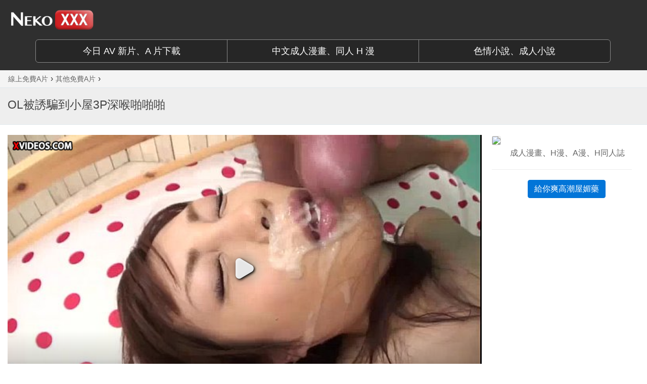

--- FILE ---
content_type: text/html; charset=UTF-8
request_url: https://www.nekoxxx.com/video/16298-ol%E8%A2%AB%E8%AA%98%E9%A8%99%E5%88%B0%E5%B0%8F%E5%B1%8B3p%E6%B7%B1%E5%96%89%E5%95%AA%E5%95%AA%E5%95%AA.html
body_size: 10516
content:
<!DOCTYPE HTML><html lang="zh-Hant-TW"><head><meta charset="UTF-8" /><title>OL被誘騙到小屋3P深喉啪啪啪／成人免費A片｜NekoXXX 免費A片線上看</title><meta http-equiv="X-UA-Compatible" content="IE=edge"><meta name="viewport" content="width=device-width, initial-scale=1"> <!--[if lt IE 9]> <script src="https://www.nekoxxx.com/wp-content/themes/nx/js/html5.js"></script> <script src="http://css3-mediaqueries-js.googlecode.com/svn/trunk/css3-mediaqueries.js"></script> <![endif]--> <style>*{box-sizing:border-box}html{font-family:sans-serif;font-size:10px;-webkit-tap-highlight-color:rgba(0,0,0,0)}body{font-family:'Helvetica Neue',Helvetica,Arial,sans-serif;-webkit-font-smoothing:antialiased !important;font-size:14px;line-height:1.42857;margin:0px;color:rgb(51,51,51);background-color:rgb(255,255,255)}header{width:100%;z-index:999;transition:all 0.3s;background:rgb(47,47,47)}article,aside,details,figcaption,figure,footer,header,hgroup,main,menu,nav,section,summary{display:block}.container-fluid{padding-right:15px;padding-left:15px;margin-right:auto;margin-left:auto}.row{margin-right:-15px;margin-left:-15px}.col-lg-1,.col-lg-10,.col-lg-11,.col-lg-12,.col-lg-2,.col-lg-3,.col-lg-4,.col-lg-5,.col-lg-6,.col-lg-7,.col-lg-8,.col-lg-9,.col-md-1,.col-md-10,.col-md-11,.col-md-12,.col-md-2,.col-md-3,.col-md-4,.col-md-5,.col-md-6,.col-md-7,.col-md-8,.col-md-9,.col-sm-1,.col-sm-10,.col-sm-11,.col-sm-12,.col-sm-2,.col-sm-3,.col-sm-4,.col-sm-5,.col-sm-6,.col-sm-7,.col-sm-8,.col-sm-9,.col-xs-1,.col-xs-10,.col-xs-11,.col-xs-12,.col-xs-2,.col-xs-3,.col-xs-4,.col-xs-5,.col-xs-6,.col-xs-7,.col-xs-8,.col-xs-9{position:relative;min-height:1px;padding-right:15px;padding-left:15px}.col-xs-1,.col-xs-10,.col-xs-11,.col-xs-12,.col-xs-2,.col-xs-3,.col-xs-4,.col-xs-5,.col-xs-6,.col-xs-7,.col-xs-8,.col-xs-9{float:left}.col-xs-3{width:25%}.col-sm-1,.col-sm-10,.col-sm-11,.col-sm-12,.col-sm-2,.col-sm-3,.col-sm-4,.col-sm-5,.col-sm-6,.col-sm-7,.col-sm-8,.col-sm-9{float:left}.col-sm-3{width:25%}.col-md-1,.col-md-10,.col-md-11,.col-md-12,.col-md-2,.col-md-3,.col-md-4,.col-md-5,.col-md-6,.col-md-7,.col-md-8,.col-md-9{float:left}.col-md-3{width:25%}a,a:hover{text-decoration:none}a{background-color:transparent;color:rgb(51,122,183);text-decoration:none}img{border:0px;vertical-align:middle}.carousel-inner > .item > a > img, .carousel-inner > .item > img, .img-responsive, .thumbnail a>img,.thumbnail>img{display:block;max-width:100%;height:auto}.center-block{display:block;margin-right:auto;margin-left:auto}.logo img{width:176px !important;margin:19px 0px;transition:all 0.5s;height:40px !important}.nav{padding-left:0px;margin-bottom:0px;list-style:none}nav.nav{background-color:rgb(51,51,51)}.container{padding-right:15px;padding-left:15px;margin-right:auto;margin-left:auto;width:1170px}.breadcrumbs{border-bottom-width:1px;border-bottom-style:solid;border-bottom-color:rgb(225,232,237);margin:0px;-webkit-font-smoothing:antialiased;overflow:hidden;text-overflow:ellipsis;white-space:nowrap;background-color:rgb(244,244,244)}div.title{border-bottom-width:1px;border-bottom-style:solid;border-bottom-color:rgb(225, 232, 237);padding:20px 0px;color:rgb(68,68,68);margin:0px;background:rgb(238,238,238)}h1{margin:0.67em 0px;font-size:2em}.h1,.h2,.h3,.h4,.h5,.h6,h1,h2,h3,h4,h5,h6{font-family:inherit;font-weight:500;line-height:1.1;color:inherit}.h1,.h2,.h3,h1,h2,h3{margin-top:20px;margin-bottom:10px}.h1,h1{font-size:36px}h1.cat-title{text-transform:uppercase;padding:0px 0px 5px;font-size:22.5px;text-rendering:optimizeLegibility;width:100%;line-height:1.2;margin:0px}.content{margin-top:20px}.col-xs-12{width:100%}.col-sm-12{width:100%}.col-md-12{width:100%}.col-lg-1,.col-lg-10,.col-lg-11,.col-lg-12,.col-lg-2,.col-lg-3,.col-lg-4,.col-lg-5,.col-lg-6,.col-lg-7,.col-lg-8,.col-lg-9{float:left}.col-lg-12{width:100%}.col-xs-8{width:66.6667%}.col-sm-8{width:66.6667%}.col-md-8{width:66.6667%}.col-lg-9{width:75%}.videohere{margin-left:-15px;margin-right:-15px}p{margin:0px 0px 10px}article.post-content p{margin:0px 0px 25px;line-height:1.8}.embed-responsive{position:relative;display:block;height:0px;padding:0px;overflow:hidden}.embed-responsive-16by9{padding-bottom:56.25%}iframe,object,embed{max-width:100%}.embed-responsive .embed-responsive-item, .embed-responsive embed, .embed-responsive iframe, .embed-responsive object, .embed-responsive video{position:absolute;top:0px;bottom:0px;left:0px;width:100%;height:100%;border:0px}#ntv{text-align:center;margin-left:-15px;margin-right:-15px}article.post-content ins{border:none;color:rgb(51, 51, 51);text-decoration:none;background:rgb(255, 249, 192)}article.post-content a{color:rgb(202, 60, 8);text-decoration:none}article.post-content a:visited{color:rgb(172, 4, 4)}article.post-content img{height:auto;max-width:100%;vertical-align:middle}#ntv ins a:nth-child(1) img{min-width:100%}.col-xs-4{width:33.3333%}.col-sm-4{width:33.3333%}.col-md-4{width:33.3333%}.col-lg-3{width:25%}#nta{min-width:300px}#nta a{color:rgb(102,102,102)}.panel{box-shadow:rgba(0, 0, 0, 0.0470588) 0px 1px 1px;margin-bottom:20px;border:1px solid transparent;border-radius:4px;background-color:rgb(255, 255, 255)}.panel-default > .panel-heading, .panel-default, .panel-group .panel-heading+.panel-collapse>.panel-body{border:0px none;font-size:13px;text-align:justify;color:rgb(0, 174, 239)}.panel, .panel-group .panel,.panel-primary>.panel-heading{border-radius:0px}.panel-default{border-color:rgb(221,221,221)}hr{height:0px;box-sizing:content-box;margin-top:20px;margin-bottom:20px;border-width:1px 0px 0px;border-top-style:solid;border-top-color:rgb(238,238,238)}#ntb{min-width:300px}#ntb ins{text-decoration:none}#ntb ins div:nth-child(2){font-size:95% !important}.btn,.notice{border-radius:0px}.btn{display:inline-block;padding:6px 12px;margin-bottom:0px;font-size:14px;font-weight:400;line-height:1.42857;text-align:center;white-space:nowrap;vertical-align:middle;touch-action:manipulation;cursor:pointer;-webkit-user-select:none;border:1px solid transparent;border-radius:4px;background-image:none}.btn-18h{color:rgb(255, 255, 255) !important;font-size:16px !important;border-color:rgb(2, 117, 216) !important;background-color:rgb(2, 117, 216) !important}.tags a{color:rgb(229, 73, 3);font-size:15px;border:1px solid;padding:0px 5px;margin:15px 5px 0px 0px;display:inline-block}.h2,h2{font-size:30px}.section h2,h3.title{border-bottom-width:1px;border-bottom-style:solid;border-bottom-color:rgb(221, 70, 2);padding:0px;display:block;line-height:0}.section h2.feature{border-bottom-width:4px;border-bottom-style:solid;color:rgb(224, 71, 3);font-size:20px;font-weight:normal;letter-spacing:-0.025em;margin-bottom:20px;padding:7px 15px;line-height:25px;background-color:rgb(221,221,221)}.news-col{margin-bottom:5px;font-size:13px;text-align:justify;overflow:hidden}a.video-img{position:relative;display:block;margin-bottom:10px}.play-mask{height:100%;left:0px;opacity:0;position:absolute;top:0px;transition:all 0.2s ease-in 0s;visibility:hidden;width:100%}</style><link rel="icon" href="https://www.nekoxxx.com/favicon.ico" type="image/x-icon" /><link rel="shortcut icon" href="https://www.nekoxxx.com/favicon.ico" type="image/x-icon" /> <!--[if lt IE 9]> <script src="https://oss.maxcdn.com/html5shiv/3.7.2/html5shiv.min.js"></script> <script src="https://oss.maxcdn.com/respond/1.4.2/respond.min.js"></script> <![endif]--> <script type="text/javascript">var ajaxurl='https://www.nekoxxx.com/wp-admin/admin-ajax.php';</script> <meta name="description" content="這次和大家分享的短片是5分鐘的「成人免費A片」《OL被誘騙到小屋3P深喉啪啪啪》，AV影片劇情包含3P、口交、無碼等成人題材及情色元素。免下載、免入會、色情影片線上直播免費看。"/><meta name="robots" content="noodp"/><link rel="canonical" href="https://www.nekoxxx.com/video/16298-ol%e8%a2%ab%e8%aa%98%e9%a8%99%e5%88%b0%e5%b0%8f%e5%b1%8b3p%e6%b7%b1%e5%96%89%e5%95%aa%e5%95%aa%e5%95%aa.html" /><link rel='dns-prefetch' href='//s.nekoxxx.com' /><link rel="preconnect" href="//www.xvideos.com/" crossorigin><link rel="dns-prefetch" href="//www.xvideos.com/"><link rel="preconnect" href="//rpc-php.trafficfactory.biz/" crossorigin><link rel="dns-prefetch" href="//rpc-php.trafficfactory.biz/"><link rel="dns-prefetch" href="//s.nekoxxx.com/"><link rel="dns-prefetch" href="//b2pk.com/"><link rel="dns-prefetch" href="//cdn.b2pk.com/"><link rel="dns-prefetch" href="//www.google.analytics.com/"> <script type="text/javascript">/*<![CDATA[*/var sampling_active=1;var sampling_rate=101;var do_request=false;if(!sampling_active){do_request=true;}else{var num=Math.floor(Math.random()*sampling_rate)+1;do_request=(1===num);}if(do_request){var xhr=(window.XMLHttpRequest)?new XMLHttpRequest():new ActiveXObject("Microsoft.XMLHTTP"),url='https://www.nekoxxx.com/wp-admin/admin-ajax.php',params='action=update_views_ajax&token=7f218eb6a0&wpp_id=16298';xhr.open("POST",url,true);xhr.setRequestHeader("Content-type","application/x-www-form-urlencoded");xhr.onreadystatechange=function(){if(4===xhr.readyState&&200===xhr.status){if(window.console&&window.console.log){window.console.log(xhr.responseText);}}};xhr.send(params);}/*]]>*/</script>  <script type='text/javascript' async="async" src='//s.nekoxxx.com/assets/ls.unveilhooks.min.js'></script> <script type='text/javascript' async="async" src='//s.nekoxxx.com/assets/lazysizes.min.js'></script> </head><body class="post-template-default single single-post postid-16298 single-format-standard "><header id="header" class="header"><div class="container-fluid" style="min-width:980px; max-width:1280px;"><div class="row"><div class="logo col-xs-3 col-sm-3 col-md-3"> <a href="https://www.nekoxxx.com" title="NekoXXX 跟貓無關成人網"> <img src="https://s.nekoxxx.com/assets/logo.png" alt="NekoXXX" class="img-responsive center-block" /> </a></div></div></div> <nav class="nav"><div class="container"><div class="row"><div class="btn-group btn-group-lg col-md-12" role="group" aria-label="..." style="padding-top:0px; padding-bottom:15px;"> <a href="http://www.sex-gen.com/main.php" target="_blank" class="btn btn-default btn-header col-md-4" role="button">今日 AV 新片、A 片下載</a> <a href="http://18h.animezilla.com/" target="_blank" class="btn btn-default btn-header col-md-4" role="button">中文成人漫畫、同人 H 漫</a> <a href="https://69story.com/" target="_blank" class="btn btn-default btn-header col-md-4" role="button">色情小說、成人小說</a></div></div></div> </nav> </header><nav class="breadcrumbs" typeof="BreadcrumbList" vocab="http://schema.org/"><div class="container-fluid section" style="min-width:980px; max-width:1280px;"> <span property="itemListElement" typeof="ListItem"><a property="item" typeof="WebPage" title="前往 &raquo; 今日更新免費A片" href="https://www.nekoxxx.com" class="home"><span property="name">線上免費A片</span></a><meta property="position" content="1"></span><span style="font-family: arial,sans-serif;font-size:16px"> &rsaquo; </span><span property="itemListElement" typeof="ListItem"><a property="item" typeof="WebPage" title="前往 &raquo; 其他免費A片" href="https://www.nekoxxx.com/others" class="taxonomy category"><span property="name">其他免費A片</span></a><meta property="position" content="2"></span><span style="font-family: arial,sans-serif;font-size:16px"> &rsaquo; </span>&nbsp;</div> </nav><div class="title"><div class="container-fluid section" style="min-width:980px; max-width:1280px;"><h1 class="cat-title" id="cat-title">OL被誘騙到小屋3P深喉啪啪啪</h1><div class="post-meta"></div></div></div><div class="container-fluid section" style="min-width:980px; max-width:1280px;"><div class="row"><div class="content section col-xs-12 col-sm-12 col-md-12 col-lg-12"><div class="row" style="margin-left:0; margin-right:0;"><div class="col-xs-8 col-sm-8 col-md-8 col-lg-9" style="max-width: 960px;min-width:500px"> <article class="post-content"><div class="videohere"><p><iframe src="https://www.xvideos.com/embedframe/4253403" frameborder=0 width=745 height=500 scrolling=no></iframe></p></div><div id="ntv"><ins data-revive-zoneid="116" data-revive-id="55ef6d8264128203f81f26f76a58f271"></ins><script async src="//b2pk.com/b/a/d/asyncjs.php"></script></div></article></div><div class="col-xs-4 col-sm-4 col-md-4 col-lg-3" style="min-width:300px;max-width:330px; padding-left:20px;"><div id="nta"><a href="http://18h.animezilla.com/" target="_blank"><img src="https://static.animezilla.com/images/18h-today-300.png" class="panel panel-default" style="margin-bottom: 3px;"></a><p style="margin:0; text-align:center;"><a href="http://18h.animezilla.com/" target="_blank">成人漫畫</a>、<a href="http://18h.animezilla.com/" target="_blank">H漫</a>、<a href="http://18h.animezilla.com/" target="_blank">A漫</a>、<a href="http://18h.animezilla.com/" target="_blank">H同人誌</a></p></div><hr style="margin-bottom: 20px; margin-top: 20px;"><div id="ntb"><ins data-revive-zoneid="115" data-revive-id="55ef6d8264128203f81f26f76a58f271"></ins><script async src="//b2pk.com/b/a/d/asyncjs.php"></script></div><div style="text-align:center; margin-top: 10px; padding-left:20px"><a href="http://www.holisong.com/" class="btn btn-18h" target="_blank">給你爽高潮屋媚藥</a></div></div></div><p class="tags">A 片主題：<a href="https://www.nekoxxx.com/topic/3p" rel="tag" title="3P" >3P A 片</a>, <a href="https://www.nekoxxx.com/topic/%e5%8f%a3%e4%ba%a4" rel="tag" title="口交" >口交 A 片</a>, <a href="https://www.nekoxxx.com/topic/%e7%84%a1%e7%a2%bc" rel="tag" title="無碼" >無碼 A 片</a></p><div class="row"><h2 class="feature">您可能也會喜歡的<a style="color:#e04703;" href="https://www.nekoxxx.com/others">成人免費 A 片</a></h2><div class="col-xs-3 col-sm-3 col-md-3"><div class="news-col"> <a href="https://www.nekoxxx.com/video/11778-%e8%90%ac%e8%81%96%e7%af%80%e5%a4%a7%e8%a1%97%e6%90%ad%e8%a8%95%e5%85%94%e5%ad%90%e8%a3%9d%e5%a6%b9%e5%ad%90%e6%b2%92%e6%83%b3%e5%88%b0%e7%9c%9f%e7%9a%84%e8%b7%9f%e6%88%91%e4%b8%8a%e6%97%85%e9%a4%a8.html" title="萬聖節~大街搭訕兔子裝妹子沒想到真的跟我上旅館" class="video-img"><div class="play-mask"> <span class="icon"></span></div> <img src="https://s.nekoxxx.com/99db741f097a2410d7be432b2d0a1302.4-345x198.jpg" class="img-responsive center-block vt" alt="萬聖節~大街搭訕兔子裝妹子沒想到真的跟我上旅館，COSPLAY、搭訕、萬聖節成人影片、免費A片"> <span class="time">15 分鐘</span> </a> <a href="https://www.nekoxxx.com/video/11778-%e8%90%ac%e8%81%96%e7%af%80%e5%a4%a7%e8%a1%97%e6%90%ad%e8%a8%95%e5%85%94%e5%ad%90%e8%a3%9d%e5%a6%b9%e5%ad%90%e6%b2%92%e6%83%b3%e5%88%b0%e7%9c%9f%e7%9a%84%e8%b7%9f%e6%88%91%e4%b8%8a%e6%97%85%e9%a4%a8.html" title="萬聖節~大街搭訕兔子裝妹子沒想到真的跟我上旅館" class="post-title">[成人免費A片] 萬聖節~大街搭訕兔子裝妹子沒想到真的跟我上旅館</a><p class="date"></p></div></div><div class="col-xs-3 col-sm-3 col-md-3"><div class="news-col"> <a href="https://www.nekoxxx.com/video/7875-%e5%a4%a9%e9%ab%94%e6%b5%b7%e7%81%98%e6%8b%8d%e6%8b%8d%e5%b0%8f%e5%ab%a9%e5%a6%b9.html" title="天體海灘拍拍小嫩妹" class="video-img"><div class="play-mask"> <span class="icon"></span></div> <img src="https://s.nekoxxx.com/7f634d37740983e9d77ab7cfeca02d04.1-345x260.jpg" class="img-responsive center-block vt" alt="天體海灘拍拍小嫩妹，天體、裸體、露天成人影片、免費A片"> <span class="time">2 分鐘</span> </a> <a href="https://www.nekoxxx.com/video/7875-%e5%a4%a9%e9%ab%94%e6%b5%b7%e7%81%98%e6%8b%8d%e6%8b%8d%e5%b0%8f%e5%ab%a9%e5%a6%b9.html" title="天體海灘拍拍小嫩妹" class="post-title">[色情免費A片] 天體海灘拍拍小嫩妹</a><p class="date"></p></div></div><div class="col-xs-3 col-sm-3 col-md-3"><div class="news-col"> <a href="https://www.nekoxxx.com/video/16074-%e7%99%bd%e8%99%8e%e5%b0%8f%e5%a5%b3%e5%8f%8b%e8%a2%ab%e7%94%b7%e5%8f%8b%e5%8f%a3%e5%be%97%e8%87%89%e7%b4%85%e7%b4%85%e5%8f%97%e4%b8%8d%e4%ba%86%e6%b1%82%e8%82%89%e6%a3%92.html" title="白虎小女友被男友口得臉紅紅受不了求肉棒" class="video-img"><div class="play-mask"> <span class="icon"></span></div> <img src="https://s.nekoxxx.com/8f957e0654536ec73b843d0e3f4d32e3.27-345x198.jpg" class="img-responsive center-block vt" alt="白虎小女友被男友口得臉紅紅受不了求肉棒，口交、無碼、白虎成人影片、免費A片"> <span class="time">12 分鐘</span> </a> <a href="https://www.nekoxxx.com/video/16074-%e7%99%bd%e8%99%8e%e5%b0%8f%e5%a5%b3%e5%8f%8b%e8%a2%ab%e7%94%b7%e5%8f%8b%e5%8f%a3%e5%be%97%e8%87%89%e7%b4%85%e7%b4%85%e5%8f%97%e4%b8%8d%e4%ba%86%e6%b1%82%e8%82%89%e6%a3%92.html" title="白虎小女友被男友口得臉紅紅受不了求肉棒" class="post-title">[成人免費A片] 白虎小女友被男友口得臉紅紅受不了求肉棒</a><p class="date"></p></div></div><div class="col-xs-3 col-sm-3 col-md-3"><div class="news-col"> <a href="https://www.nekoxxx.com/video/16370-%e6%ab%bb%e8%8a%b1%e5%a6%b9%e8%a2%ab%e4%b8%8a-%e4%ba%ab%e5%8f%97%e5%be%9e%e6%9c%aa%e8%a9%a6%e9%81%8e%e7%9a%84%e9%bb%91%e4%ba%ba%e5%b7%a8%e6%a3%92.html" title="櫻花妹被上 享受從未試過的黑人巨棒" class="video-img"><div class="play-mask"> <span class="icon"></span></div> <img src="https://s.nekoxxx.com/90136aa801fcda3e98fc324dfb046472.24-345x198.jpg" class="img-responsive center-block vt" alt="櫻花妹被上 享受從未試過的黑人巨棒，口交、無碼、黑人成人影片、免費A片"> <span class="time">8 分鐘</span> </a> <a href="https://www.nekoxxx.com/video/16370-%e6%ab%bb%e8%8a%b1%e5%a6%b9%e8%a2%ab%e4%b8%8a-%e4%ba%ab%e5%8f%97%e5%be%9e%e6%9c%aa%e8%a9%a6%e9%81%8e%e7%9a%84%e9%bb%91%e4%ba%ba%e5%b7%a8%e6%a3%92.html" title="櫻花妹被上 享受從未試過的黑人巨棒" class="post-title">[成人免費A片] 櫻花妹被上 享受從未試過的黑人巨棒</a><p class="date"></p></div></div><div class='clearfix'></div><div class="col-xs-3 col-sm-3 col-md-3"><div class="news-col"> <a href="https://www.nekoxxx.com/video/4547-%e7%be%8e%e5%a5%b3%e6%88%90%e7%be%a4%e7%b5%95%e5%b0%8d%e5%b8%9d%e7%8e%8b%e4%ba%ab%e5%8f%97.html" title="美女成群絕對帝王享受" class="video-img"><div class="play-mask"> <span class="icon"></span></div> <img src="https://s.nekoxxx.com/0f618a250e568d708eece0ccea1b4860.5-345x260.jpg" class="img-responsive center-block vt" alt="美女成群絕對帝王享受，口交、無碼、群交成人影片、免費A片"> <span class="time">22 分鐘</span> </a> <a href="https://www.nekoxxx.com/video/4547-%e7%be%8e%e5%a5%b3%e6%88%90%e7%be%a4%e7%b5%95%e5%b0%8d%e5%b8%9d%e7%8e%8b%e4%ba%ab%e5%8f%97.html" title="美女成群絕對帝王享受" class="post-title">[色情免費A片] 美女成群絕對帝王享受</a><p class="date"></p></div></div><div class="col-xs-3 col-sm-3 col-md-3"><div class="news-col"> <a href="https://www.nekoxxx.com/video/16896-%e9%a2%a8%e9%a8%b720%e5%88%9d%e5%b0%8f%e5%a6%b9%e5%ad%90%e9%80%8f%e8%a6%96%e6%80%a7%e6%84%9f%e5%85%a7%e8%a1%a3%e8%a3%9d%e6%88%90%e7%86%9f%e5%8b%be%e5%bc%95%e5%a4%a7%e7%94%b7%e7%94%b7%e6%84%9b%e8%82%9b.html" title="風騷20初小妹子透視性感內衣裝成熟勾引大男男愛肛交" class="video-img"><div class="play-mask"> <span class="icon"></span></div> <img src="https://s.nekoxxx.com/d80f5f524954b5244a176bbd2c030dc0.16-345x198.jpg" class="img-responsive center-block vt" alt="風騷20初小妹子透視性感內衣裝成熟勾引大男男愛肛交，混血兒、無碼、肛交成人影片、免費A片"> <span class="time">13 分鐘</span> </a> <a href="https://www.nekoxxx.com/video/16896-%e9%a2%a8%e9%a8%b720%e5%88%9d%e5%b0%8f%e5%a6%b9%e5%ad%90%e9%80%8f%e8%a6%96%e6%80%a7%e6%84%9f%e5%85%a7%e8%a1%a3%e8%a3%9d%e6%88%90%e7%86%9f%e5%8b%be%e5%bc%95%e5%a4%a7%e7%94%b7%e7%94%b7%e6%84%9b%e8%82%9b.html" title="風騷20初小妹子透視性感內衣裝成熟勾引大男男愛肛交" class="post-title">[成人免費A片] 風騷20初小妹子透視性感內衣裝成熟勾引大男男愛肛交</a><p class="date"></p></div></div><div class="col-xs-3 col-sm-3 col-md-3"><div class="news-col"> <a href="https://www.nekoxxx.com/video/13364-%e7%86%9f%e5%a5%b3%e5%ab%a9%e5%aa%b3%e6%b7%ab%e4%ba%82%e5%95%aa%e5%95%aa%e5%95%aa%e5%a9%86%e5%a9%86%e5%b8%b6%e5%aa%b3%e5%a9%a6%e6%89%be%e5%b0%8f%e7%8b%bc%e7%8b%97%e7%84%a1%e7%a2%bc3p%e5%8f%a3%e4%ba%a4.html" title="熟女嫩媳淫亂啪啪啪婆婆帶媳婦找小狼狗無碼3P口交愛撫" class="video-img"><div class="play-mask"> <span class="icon"></span></div> <img src="https://s.nekoxxx.com/84ae0de0882089f5b91c60e295ed3af3.15-345x198.jpg" class="img-responsive center-block vt" alt="熟女嫩媳淫亂啪啪啪婆婆帶媳婦找小狼狗無碼3P口交愛撫，3P、口交、無碼成人影片、免費A片"> <span class="time">8 分鐘</span> </a> <a href="https://www.nekoxxx.com/video/13364-%e7%86%9f%e5%a5%b3%e5%ab%a9%e5%aa%b3%e6%b7%ab%e4%ba%82%e5%95%aa%e5%95%aa%e5%95%aa%e5%a9%86%e5%a9%86%e5%b8%b6%e5%aa%b3%e5%a9%a6%e6%89%be%e5%b0%8f%e7%8b%bc%e7%8b%97%e7%84%a1%e7%a2%bc3p%e5%8f%a3%e4%ba%a4.html" title="熟女嫩媳淫亂啪啪啪婆婆帶媳婦找小狼狗無碼3P口交愛撫" class="post-title">[成人免費A片] 熟女嫩媳淫亂啪啪啪婆婆帶媳婦找小狼狗無碼3P口交愛撫</a><p class="date"></p></div></div><div class="col-xs-3 col-sm-3 col-md-3"><div class="news-col"> <a href="https://www.nekoxxx.com/video/3880-%e9%88%b4%e6%9d%91%e3%81%82%e3%81%84%e3%82%8a%ef%bd%9e%e5%a5%bd%e5%a4%9a%e5%a5%bd%e5%a4%9a%e7%9a%84%e6%b7%ab%e4%ba%82%e6%84%9b.html" title="鈴村あいり～好多好多的淫亂愛" class="video-img"><div class="play-mask"> <span class="icon"></span></div> <img src="https://s.nekoxxx.com/ee758916579f37e60082e2ee03278347.9-345x260.jpg" class="img-responsive center-block vt" alt="鈴村あいり～好多好多的淫亂愛，口交、女優、愛撫、鈴村あいり成人影片、免費A片"> <span class="time">3 分鐘</span> </a> <a href="https://www.nekoxxx.com/video/3880-%e9%88%b4%e6%9d%91%e3%81%82%e3%81%84%e3%82%8a%ef%bd%9e%e5%a5%bd%e5%a4%9a%e5%a5%bd%e5%a4%9a%e7%9a%84%e6%b7%ab%e4%ba%82%e6%84%9b.html" title="鈴村あいり～好多好多的淫亂愛" class="post-title">[成人免費A片] 鈴村あいり～好多好多的淫亂愛</a><p class="date"></p></div></div><div class='clearfix'></div><div id="read-more"><div style="text-align:center; padding-top:5px; padding-bottom:15px;"><button type="button" class="btn btn-more btn-lg" onclick="ga('send', 'event', { eventCategory: 'video', eventAction: 'desktop', eventLabel: '更多「成人免費 A 片」'});"><span class="glyphicon glyphicon-triangle-bottom" style="top: 3px;"></span> 更多「成人免費 A 片」</button></div></div><div class='clearfix'></div><div class="col-xs-3 col-sm-3 col-md-3"><div class="news-col"> <a href="https://www.nekoxxx.com/video/17719-%e9%bb%91%e7%b5%b2%e6%80%a7%e6%84%9f%e7%a9%ba%e6%9c%8d%e5%93%a1%e7%99%bc%e6%b5%aa%e6%80%a7%e4%be%b5%e7%ab%b9%e7%a7%91%e7%94%b7%e4%b9%98%e5%ae%a2.html" title="黑絲性感空服員發浪性侵竹科男乘客" class="video-img"><div class="play-mask"> <span class="icon"></span></div> <img src="https://s.nekoxxx.com/23f4b2fd37012d4ea7660a53e04b3939.13-345x198.jpg" class="img-responsive center-block vt" alt="黑絲性感空服員發浪性侵竹科男乘客，口交、空服員、飛機成人影片、免費A片"> <span class="time">12 分鐘</span> </a> <a href="https://www.nekoxxx.com/video/17719-%e9%bb%91%e7%b5%b2%e6%80%a7%e6%84%9f%e7%a9%ba%e6%9c%8d%e5%93%a1%e7%99%bc%e6%b5%aa%e6%80%a7%e4%be%b5%e7%ab%b9%e7%a7%91%e7%94%b7%e4%b9%98%e5%ae%a2.html" title="黑絲性感空服員發浪性侵竹科男乘客" class="post-title">[色情免費A片] 黑絲性感空服員發浪性侵竹科男乘客</a><p class="date"></p></div></div><div class="col-xs-3 col-sm-3 col-md-3"><div class="news-col"> <a href="https://www.nekoxxx.com/video/17009-%e4%b8%8d%e5%b0%8f%e5%bf%83%e7%b4%84%e5%88%b0%e9%bb%91%e9%81%93%e7%9a%84%e5%a5%b3%e4%ba%ba-%e5%8f%af%e6%84%9b%e7%be%8e%e5%a5%b3%e7%81%ab%e8%be%a3%e8%ba%ab%e6%9d%90%e5%bf%ab%e6%8a%8a%e4%ba%ba%e7%b2%be.html" title="不小心約到黑道的女人 可愛美女火辣身材快把人精液吸光" class="video-img"><div class="play-mask"> <span class="icon"></span></div> <img src="https://s.nekoxxx.com/1d8c9602bffd3a3642571532d94b22f6.12-345x198.jpg" class="img-responsive center-block vt" alt="不小心約到黑道的女人 可愛美女火辣身材快把人精液吸光，口交、紋身、美女成人影片、免費A片"> <span class="time">15 分鐘</span> </a> <a href="https://www.nekoxxx.com/video/17009-%e4%b8%8d%e5%b0%8f%e5%bf%83%e7%b4%84%e5%88%b0%e9%bb%91%e9%81%93%e7%9a%84%e5%a5%b3%e4%ba%ba-%e5%8f%af%e6%84%9b%e7%be%8e%e5%a5%b3%e7%81%ab%e8%be%a3%e8%ba%ab%e6%9d%90%e5%bf%ab%e6%8a%8a%e4%ba%ba%e7%b2%be.html" title="不小心約到黑道的女人 可愛美女火辣身材快把人精液吸光" class="post-title">[色情免費A片] 不小心約到黑道的女人 可愛美女火辣身材快把人精液吸光</a><p class="date"></p></div></div><div class="col-xs-3 col-sm-3 col-md-3"><div class="news-col"> <a href="https://www.nekoxxx.com/video/4694-%e4%ba%8c%e7%9a%87%e4%b8%80%e5%90%8e3p-%e9%9b%99%e9%a3%9b%e8%87%aa%e6%8b%8d.html" title="二皇一后3p-雙飛自拍" class="video-img"><div class="play-mask"> <span class="icon"></span></div> <img src="https://s.nekoxxx.com/fe6822485fe2d5f68da9a77b8a6f3d41.7-345x260.jpg" class="img-responsive center-block vt" alt="二皇一后3p-雙飛自拍，3P、口交、愛撫成人影片、免費A片"> <span class="time">25 分鐘</span> </a> <a href="https://www.nekoxxx.com/video/4694-%e4%ba%8c%e7%9a%87%e4%b8%80%e5%90%8e3p-%e9%9b%99%e9%a3%9b%e8%87%aa%e6%8b%8d.html" title="二皇一后3p-雙飛自拍" class="post-title">[成人免費A片] 二皇一后3p-雙飛自拍</a><p class="date"></p></div></div><div class="col-xs-3 col-sm-3 col-md-3"><div class="news-col"> <a href="https://www.nekoxxx.com/video/11816-%e8%90%ac%e8%81%96%e7%af%80-2.html" title="萬聖節~神奇女俠扭動強勁巨股" class="video-img"><div class="play-mask"> <span class="icon"></span></div> <img src="https://s.nekoxxx.com/c94b5ededa5cee7b0e5833f7d1c18393.8-345x198.jpg" class="img-responsive center-block vt" alt="萬聖節~神奇女俠扭動強勁巨股，COSPLAY、按摩棒、神奇女俠成人影片、免費A片"> <span class="time">10 分鐘</span> </a> <a href="https://www.nekoxxx.com/video/11816-%e8%90%ac%e8%81%96%e7%af%80-2.html" title="萬聖節~神奇女俠扭動強勁巨股" class="post-title">[成人免費A片] 萬聖節~神奇女俠扭動強勁巨股</a><p class="date"></p></div></div><div class='clearfix'></div><div class="col-xs-3 col-sm-3 col-md-3"><div class="news-col"> <a href="https://www.nekoxxx.com/video/16532-%e8%b1%90%e6%bb%bf%e7%b6%bf%e8%8a%b1%e7%b3%96%e5%a5%b3%e5%ad%a9%e6%bf%80%e6%83%85%e5%b9%b9%e7%82%ae%e8%a2%ab%e7%8b%a0%e7%8b%a0%e6%b7%b1%e6%8f%92.html" title="豐滿綿花糖女孩激情幹炮被狠狠深插" class="video-img"><div class="play-mask"> <span class="icon"></span></div> <img src="https://s.nekoxxx.com/d0d41fbd05474b27fe370866e0623438.30-345x198.jpg" class="img-responsive center-block vt" alt="豐滿綿花糖女孩激情幹炮被狠狠深插，無套中出、無碼、豐滿成人影片、免費A片"> <span class="time">14 分鐘</span> </a> <a href="https://www.nekoxxx.com/video/16532-%e8%b1%90%e6%bb%bf%e7%b6%bf%e8%8a%b1%e7%b3%96%e5%a5%b3%e5%ad%a9%e6%bf%80%e6%83%85%e5%b9%b9%e7%82%ae%e8%a2%ab%e7%8b%a0%e7%8b%a0%e6%b7%b1%e6%8f%92.html" title="豐滿綿花糖女孩激情幹炮被狠狠深插" class="post-title">[成人免費A片] 豐滿綿花糖女孩激情幹炮被狠狠深插</a><p class="date"></p></div></div><div class="col-xs-3 col-sm-3 col-md-3"><div class="news-col"> <a href="https://www.nekoxxx.com/video/4459-%e6%b7%ab%e8%95%a9%e7%be%8e%e4%ba%ba%e4%b8%80%e5%89%af%e7%84%a1%e8%be%9c%e7%9a%84%e6%a8%a3%e5%ad%90%e5%a5%bd%e7%84%a1%e8%aa%9e.html" title="淫蕩美人一副無辜的樣子好無語" class="video-img"><div class="play-mask"> <span class="icon"></span></div> <img src="https://s.nekoxxx.com/396591bdde049e19436d7b64fe487bb2.14-345x260.jpg" class="img-responsive center-block vt" alt="淫蕩美人一副無辜的樣子好無語，美女、自慰成人影片、免費A片"> <span class="time">9 分鐘</span> </a> <a href="https://www.nekoxxx.com/video/4459-%e6%b7%ab%e8%95%a9%e7%be%8e%e4%ba%ba%e4%b8%80%e5%89%af%e7%84%a1%e8%be%9c%e7%9a%84%e6%a8%a3%e5%ad%90%e5%a5%bd%e7%84%a1%e8%aa%9e.html" title="淫蕩美人一副無辜的樣子好無語" class="post-title">[色情免費A片] 淫蕩美人一副無辜的樣子好無語</a><p class="date"></p></div></div><div class="col-xs-3 col-sm-3 col-md-3"><div class="news-col"> <a href="https://www.nekoxxx.com/video/4373-%e6%bf%95%e6%bd%a4%e5%ab%a9%e5%b1%84%e5%a6%b9.html" title="濕潤嫩屄妹" class="video-img"><div class="play-mask"> <span class="icon"></span></div> <img src="https://s.nekoxxx.com/cc5babdc97af0660818abc6b992d93fa.15-345x260.jpg" class="img-responsive center-block vt" alt="濕潤嫩屄妹，按摩棒、無碼、自慰成人影片、免費A片"> <span class="time">23 分鐘</span> </a> <a href="https://www.nekoxxx.com/video/4373-%e6%bf%95%e6%bd%a4%e5%ab%a9%e5%b1%84%e5%a6%b9.html" title="濕潤嫩屄妹" class="post-title">[色情免費A片] 濕潤嫩屄妹</a><p class="date"></p></div></div><div class="col-xs-3 col-sm-3 col-md-3"><div class="news-col"> <a href="https://www.nekoxxx.com/video/16848-%e6%ab%bb%e8%8a%b1%e5%a6%b9%e5%a5%b3%e5%a4%a7%e5%ad%b8%e7%94%9f%e5%92%8c%e6%9c%8d%e4%b8%8b%e5%8f%aa%e7%a9%bf%e4%b8%80%e6%a2%9d%e9%bb%91%e8%89%b2%e8%95%be%e7%b5%b2%e5%85%a7%e8%a4%b2.html" title="櫻花妹女大學生和服下只穿一條黑色蕾絲內褲" class="video-img"><div class="play-mask"> <span class="icon"></span></div> <img src="https://s.nekoxxx.com/e36cd2b6d1aa935745b3e67fd12bbe29.17-345x198.jpg" class="img-responsive center-block vt" alt="櫻花妹女大學生和服下只穿一條黑色蕾絲內褲，口交、和服、無碼成人影片、免費A片"> <span class="time">12 分鐘</span> </a> <a href="https://www.nekoxxx.com/video/16848-%e6%ab%bb%e8%8a%b1%e5%a6%b9%e5%a5%b3%e5%a4%a7%e5%ad%b8%e7%94%9f%e5%92%8c%e6%9c%8d%e4%b8%8b%e5%8f%aa%e7%a9%bf%e4%b8%80%e6%a2%9d%e9%bb%91%e8%89%b2%e8%95%be%e7%b5%b2%e5%85%a7%e8%a4%b2.html" title="櫻花妹女大學生和服下只穿一條黑色蕾絲內褲" class="post-title">[成人免費A片] 櫻花妹女大學生和服下只穿一條黑色蕾絲內褲</a><p class="date"></p></div></div><div class='clearfix'></div><div class="col-xs-3 col-sm-3 col-md-3"><div class="news-col"> <a href="https://www.nekoxxx.com/video/7588-s%e5%a5%b3%e5%a5%b3%e8%ad%a6%e5%bc%b7%e5%88%b6%e7%8a%af%e4%ba%ba%e5%90%83%e8%82%89%e9%ae%91.html" title="S女女警強制犯人吃肉鮑" class="video-img"><div class="play-mask"> <span class="icon"></span></div> <img src="https://s.nekoxxx.com/f1194f073b9bbfead4f9b5e352bcab8d.23-345x260.jpg" class="img-responsive center-block vt" alt="S女女警強制犯人吃肉鮑，口交、女學生、警察成人影片、免費A片"> <span class="time">5 分鐘</span> </a> <a href="https://www.nekoxxx.com/video/7588-s%e5%a5%b3%e5%a5%b3%e8%ad%a6%e5%bc%b7%e5%88%b6%e7%8a%af%e4%ba%ba%e5%90%83%e8%82%89%e9%ae%91.html" title="S女女警強制犯人吃肉鮑" class="post-title">[成人免費A片] S女女警強制犯人吃肉鮑</a><p class="date"></p></div></div><div class="col-xs-3 col-sm-3 col-md-3"><div class="news-col"> <a href="https://www.nekoxxx.com/video/2294-%e7%be%a4%e9%ab%94%e6%93%8d%e5%b9%b9%e5%8f%8b%e8%aa%bc%e9%95%b7%e5%ad%98.html" title="群體操幹友誼長存" class="video-img"><div class="play-mask"> <span class="icon"></span></div> <img src="https://s.nekoxxx.com/bd0f4a57ac7d9c7f840e1813e7ea912a.25-345x260.jpg" class="img-responsive center-block vt" alt="群體操幹友誼長存，口交、愛撫、群交成人影片、免費A片"> <span class="time">8 分鐘</span> </a> <a href="https://www.nekoxxx.com/video/2294-%e7%be%a4%e9%ab%94%e6%93%8d%e5%b9%b9%e5%8f%8b%e8%aa%bc%e9%95%b7%e5%ad%98.html" title="群體操幹友誼長存" class="post-title">[成人免費A片] 群體操幹友誼長存</a><p class="date"></p></div></div><div class="col-xs-3 col-sm-3 col-md-3"><div class="news-col"> <a href="https://www.nekoxxx.com/video/4348-%e5%81%a5%e8%ba%ab%e6%88%bf%e7%9a%84%e5%a4%a7%e5%a5%b6%e5%a5%b3%e5%ad%b8%e5%93%a1%e6%95%99%e7%b7%b4%e6%80%8e%e8%83%bd%e6%94%be%e9%81%8e.html" title="健身房的大奶女學員教練怎能放過" class="video-img"><div class="play-mask"> <span class="icon"></span></div> <img src="https://s.nekoxxx.com/9fde23ffbd5238d32a055f26725a0d46.4-345x260.jpg" class="img-responsive center-block vt" alt="健身房的大奶女學員教練怎能放過，健身房、愛撫、無碼成人影片、免費A片"> <span class="time">12 分鐘</span> </a> <a href="https://www.nekoxxx.com/video/4348-%e5%81%a5%e8%ba%ab%e6%88%bf%e7%9a%84%e5%a4%a7%e5%a5%b6%e5%a5%b3%e5%ad%b8%e5%93%a1%e6%95%99%e7%b7%b4%e6%80%8e%e8%83%bd%e6%94%be%e9%81%8e.html" title="健身房的大奶女學員教練怎能放過" class="post-title">[成人免費A片] 健身房的大奶女學員教練怎能放過</a><p class="date"></p></div></div><div class="col-xs-3 col-sm-3 col-md-3"><div class="news-col"> <a href="https://www.nekoxxx.com/video/18090-%e6%99%82%e9%96%93%e6%9a%ab%e5%81%9c%e5%81%a5%e8%ba%ab%e6%88%bf%e6%80%a7%e4%be%b5%e6%84%9b%e6%92%ab%e5%bc%b7%e5%a7%a6%e7%84%a1%e5%a5%97%e4%b8%ad%e5%87%ba.html" title="時間暫停健身房性侵愛撫強姦無套中出" class="video-img"><div class="play-mask"> <span class="icon"></span></div> <img src="https://s.nekoxxx.com/c3a69de9806cfc6359503a75ed8d35d3.18-345x198.jpg" class="img-responsive center-block vt" alt="時間暫停健身房性侵愛撫強姦無套中出，愛撫、時間暫停、無碼成人影片、免費A片"> <span class="time">12 分鐘</span> </a> <a href="https://www.nekoxxx.com/video/18090-%e6%99%82%e9%96%93%e6%9a%ab%e5%81%9c%e5%81%a5%e8%ba%ab%e6%88%bf%e6%80%a7%e4%be%b5%e6%84%9b%e6%92%ab%e5%bc%b7%e5%a7%a6%e7%84%a1%e5%a5%97%e4%b8%ad%e5%87%ba.html" title="時間暫停健身房性侵愛撫強姦無套中出" class="post-title">[成人免費A片] 時間暫停健身房性侵愛撫強姦無套中出</a><p class="date"></p></div></div><div class='clearfix'></div><div class="col-xs-3 col-sm-3 col-md-3"><div class="news-col"> <a href="https://www.nekoxxx.com/video/10416-%e8%82%89%e8%82%89%e5%a6%b9%e5%ad%90%e5%b0%b1%e6%98%af%e8%83%83%e5%8f%a3%e5%a4%a7.html" title="肉肉妹子就是胃口大" class="video-img"><div class="play-mask"> <span class="icon"></span></div> <img src="https://s.nekoxxx.com/4f8625ad6d66aa573ef9f3dca3eee491.28-345x198.jpg" class="img-responsive center-block vt" alt="肉肉妹子就是胃口大，口交、無碼、群交成人影片、免費A片"> <span class="time">8 分鐘</span> </a> <a href="https://www.nekoxxx.com/video/10416-%e8%82%89%e8%82%89%e5%a6%b9%e5%ad%90%e5%b0%b1%e6%98%af%e8%83%83%e5%8f%a3%e5%a4%a7.html" title="肉肉妹子就是胃口大" class="post-title">[成人免費A片] 肉肉妹子就是胃口大</a><p class="date"></p></div></div><div class="col-xs-3 col-sm-3 col-md-3"><div class="news-col"> <a href="https://www.nekoxxx.com/video/16964-%e8%88%87%e5%a4%96%e6%94%be%e6%b5%b7%e7%8e%8b%e9%87%91%e9%ab%ae%e5%a5%b3%e5%ad%90%e5%a4%a7%e5%ad%b8%e7%94%9f%e7%82%ae%e5%8f%8b%e7%b4%84%e7%82%ae.html" title="與外放海王金髮女子大學生炮友約炮" class="video-img"><div class="play-mask"> <span class="icon"></span></div> <img src="https://s.nekoxxx.com/2a4b32d4f709d7c2f621a1688db414de.25-345x198.jpg" class="img-responsive center-block vt" alt="與外放海王金髮女子大學生炮友約炮，女友、女學生、美女成人影片、免費A片"> <span class="time">29 分鐘</span> </a> <a href="https://www.nekoxxx.com/video/16964-%e8%88%87%e5%a4%96%e6%94%be%e6%b5%b7%e7%8e%8b%e9%87%91%e9%ab%ae%e5%a5%b3%e5%ad%90%e5%a4%a7%e5%ad%b8%e7%94%9f%e7%82%ae%e5%8f%8b%e7%b4%84%e7%82%ae.html" title="與外放海王金髮女子大學生炮友約炮" class="post-title">[成人免費A片] 與外放海王金髮女子大學生炮友約炮</a><p class="date"></p></div></div><div class="col-xs-3 col-sm-3 col-md-3"><div class="news-col"> <a href="https://www.nekoxxx.com/video/14913-%e5%a5%b3%e5%ad%90%e7%9b%a3%e7%8d%84%e6%b2%92%e9%9b%9e%e5%b7%b4%e6%b2%92%e7%94%b7%e4%ba%ba%e6%b2%92%e6%80%a7%e6%84%9b%e6%b2%92%e6%84%9b%e6%83%85-%e7%9b%b4%e5%a5%b3%e8%ae%8a%e5%a5%b3%e5%90%8c%e5%bf%97.html" title="女子監獄沒雞巴沒男人沒性愛沒愛情, 直女變女同志互相口交指插舔穴高潮絕頂, 日本小流派h片" class="video-img"><div class="play-mask"> <span class="icon"></span></div> <img src="https://s.nekoxxx.com/4b83cfe037e422ece9c06c33c3ca622f.20-345x198.jpg" class="img-responsive center-block vt" alt="女子監獄沒雞巴沒男人沒性愛沒愛情, 直女變女同志互相口交指插舔穴高潮絕頂, 日本小流派h片，口交、女同志、監獄成人影片、免費A片"> <span class="time">7 分鐘</span> </a> <a href="https://www.nekoxxx.com/video/14913-%e5%a5%b3%e5%ad%90%e7%9b%a3%e7%8d%84%e6%b2%92%e9%9b%9e%e5%b7%b4%e6%b2%92%e7%94%b7%e4%ba%ba%e6%b2%92%e6%80%a7%e6%84%9b%e6%b2%92%e6%84%9b%e6%83%85-%e7%9b%b4%e5%a5%b3%e8%ae%8a%e5%a5%b3%e5%90%8c%e5%bf%97.html" title="女子監獄沒雞巴沒男人沒性愛沒愛情, 直女變女同志互相口交指插舔穴高潮絕頂, 日本小流派h片" class="post-title">[色情免費A片] 女子監獄沒雞巴沒男人沒性愛沒愛情, 直女變女同志互相口交指插舔穴高潮絕頂, 日本小流派h片</a><p class="date"></p></div></div><div class="col-xs-3 col-sm-3 col-md-3"><div class="news-col"> <a href="https://www.nekoxxx.com/video/8247-%e6%84%9b%e6%bf%ab%e4%ba%a4%e7%9a%84%e5%a5%b3%e5%8d%9a%e5%a3%ab.html" title="愛濫交的女博士" class="video-img"><div class="play-mask"> <span class="icon"></span></div> <img src="https://s.nekoxxx.com/36579c55c42f07d5b38a018581dab040.13-345x198.jpg" class="img-responsive center-block vt" alt="愛濫交的女博士，3P、兩女一男、酒店成人影片、免費A片"> <span class="time">13 分鐘</span> </a> <a href="https://www.nekoxxx.com/video/8247-%e6%84%9b%e6%bf%ab%e4%ba%a4%e7%9a%84%e5%a5%b3%e5%8d%9a%e5%a3%ab.html" title="愛濫交的女博士" class="post-title">[色情免費A片] 愛濫交的女博士</a><p class="date"></p></div></div><div class='clearfix'></div><div class="col-xs-3 col-sm-3 col-md-3"><div class="news-col"> <a href="https://www.nekoxxx.com/video/8774-%e5%a4%a7%e5%ad%b8%e7%94%9f%e7%82%ba%e8%b3%ba%e5%ad%b8%e8%b2%bb%e8%88%87%e7%b6%b2%e5%8f%8b%e7%b4%84%e7%82%ae%e6%8f%b4%e5%8a%a9%e4%ba%a4.html" title="大學生為賺學費與網友約炮援助交" class="video-img"><div class="play-mask"> <span class="icon"></span></div> <img src="https://s.nekoxxx.com/409851899348c3ca4cf5933f155d3fa6.20-345x198.jpg" class="img-responsive center-block vt" alt="大學生為賺學費與網友約炮援助交，口交、巨乳、酒店成人影片、免費A片"> <span class="time">5 分鐘</span> </a> <a href="https://www.nekoxxx.com/video/8774-%e5%a4%a7%e5%ad%b8%e7%94%9f%e7%82%ba%e8%b3%ba%e5%ad%b8%e8%b2%bb%e8%88%87%e7%b6%b2%e5%8f%8b%e7%b4%84%e7%82%ae%e6%8f%b4%e5%8a%a9%e4%ba%a4.html" title="大學生為賺學費與網友約炮援助交" class="post-title">[成人免費A片] 大學生為賺學費與網友約炮援助交</a><p class="date"></p></div></div><div class="col-xs-3 col-sm-3 col-md-3"><div class="news-col"> <a href="https://www.nekoxxx.com/video/17159-%e6%b0%a3%e8%b3%aa%e6%b8%85%e7%a7%80%e7%be%8e%e5%a5%b3%e6%95%8f%e6%84%9f%e9%ab%94%e8%b3%aa%e6%84%9b%e6%92%ab%e4%b8%80%e4%b8%8b%e5%b0%b1%e6%bf%95%e4%ba%86.html" title="氣質清秀美女敏感體質愛撫一下就濕了" class="video-img"><div class="play-mask"> <span class="icon"></span></div> <img src="https://s.nekoxxx.com/517e2be66642c78abe08c9b0a2d146c3.12-345x198.jpg" class="img-responsive center-block vt" alt="氣質清秀美女敏感體質愛撫一下就濕了，口交、情趣內衣、愛撫成人影片、免費A片"> <span class="time">19 分鐘</span> </a> <a href="https://www.nekoxxx.com/video/17159-%e6%b0%a3%e8%b3%aa%e6%b8%85%e7%a7%80%e7%be%8e%e5%a5%b3%e6%95%8f%e6%84%9f%e9%ab%94%e8%b3%aa%e6%84%9b%e6%92%ab%e4%b8%80%e4%b8%8b%e5%b0%b1%e6%bf%95%e4%ba%86.html" title="氣質清秀美女敏感體質愛撫一下就濕了" class="post-title">[色情免費A片] 氣質清秀美女敏感體質愛撫一下就濕了</a><p class="date"></p></div></div><div class="col-xs-3 col-sm-3 col-md-3"><div class="news-col"> <a href="https://www.nekoxxx.com/video/14300-%e6%8a%96m%e7%94%b7%e8%88%872%e4%ba%ba%e5%a6%96%e4%ba%92%e8%82%9b%e5%b9%b9%e7%82%ae%e5%8f%a3%e4%ba%a4%e5%8f%a3%e7%88%86%e8%a2%ab%e7%be%8e%e5%a5%b3%e4%ba%ba%e5%a6%96%e6%b7%b1%e6%8f%92%e5%be%8c%e5%ba%ad.html" title="抖M男與2人妖互肛幹炮口交口爆被美女人妖深插後庭高潮" class="video-img"><div class="play-mask"> <span class="icon"></span></div> <img src="https://s.nekoxxx.com/dbd9cfe88c9d68b29f0871e30e1d5fd0.24-345x198.jpg" class="img-responsive center-block vt" alt="抖M男與2人妖互肛幹炮口交口爆被美女人妖深插後庭高潮，3P、人妖、肛交成人影片、免費A片"> <span class="time">6 分鐘</span> </a> <a href="https://www.nekoxxx.com/video/14300-%e6%8a%96m%e7%94%b7%e8%88%872%e4%ba%ba%e5%a6%96%e4%ba%92%e8%82%9b%e5%b9%b9%e7%82%ae%e5%8f%a3%e4%ba%a4%e5%8f%a3%e7%88%86%e8%a2%ab%e7%be%8e%e5%a5%b3%e4%ba%ba%e5%a6%96%e6%b7%b1%e6%8f%92%e5%be%8c%e5%ba%ad.html" title="抖M男與2人妖互肛幹炮口交口爆被美女人妖深插後庭高潮" class="post-title">[成人免費A片] 抖M男與2人妖互肛幹炮口交口爆被美女人妖深插後庭高潮</a><p class="date"></p></div></div><div class="col-xs-3 col-sm-3 col-md-3"><div class="news-col"> <a href="https://www.nekoxxx.com/video/2233-%e9%a2%a8%e6%b5%b4%e6%8c%89%e6%91%a9%e5%a8%98%e5%b7%a8%e4%b9%b3%e4%b8%80%e6%89%8b%e4%b8%8d%e8%83%bd%e6%8e%8c%e6%8f%a1.html" title="風浴按摩娘巨乳一手不能掌握" class="video-img"><div class="play-mask"> <span class="icon"></span></div> <img src="https://s.nekoxxx.com/9483770243f87e8d68d4146982338792.22-345x260.jpg" class="img-responsive center-block vt" alt="風浴按摩娘巨乳一手不能掌握，乳交、巨乳、風浴成人影片、免費A片"> <span class="time">12 分鐘</span> </a> <a href="https://www.nekoxxx.com/video/2233-%e9%a2%a8%e6%b5%b4%e6%8c%89%e6%91%a9%e5%a8%98%e5%b7%a8%e4%b9%b3%e4%b8%80%e6%89%8b%e4%b8%8d%e8%83%bd%e6%8e%8c%e6%8f%a1.html" title="風浴按摩娘巨乳一手不能掌握" class="post-title">[色情免費A片] 風浴按摩娘巨乳一手不能掌握</a><p class="date"></p></div></div><div class='clearfix'></div><div class="col-xs-3 col-sm-3 col-md-3"><div class="news-col"> <a href="https://www.nekoxxx.com/video/5852-%e7%82%ba%e4%ba%86%e5%b7%a5%e4%bd%9c%e5%8f%aa%e5%a5%bd%e8%ae%93%e7%8c%a5%e7%91%a3%e7%9a%84%e4%b8%8a%e5%8f%b8%e8%88%92%e6%9c%8d%e4%b8%80%e4%b8%8b.html" title="為了工作只好讓猥瑣的上司舒服一下" class="video-img"><div class="play-mask"> <span class="icon"></span></div> <img src="https://s.nekoxxx.com/df0c490ad8acc225669332627afd2772.24-345x260.jpg" class="img-responsive center-block vt" alt="為了工作只好讓猥瑣的上司舒服一下，OL、中出、愛撫成人影片、免費A片"> <span class="time">8 分鐘</span> </a> <a href="https://www.nekoxxx.com/video/5852-%e7%82%ba%e4%ba%86%e5%b7%a5%e4%bd%9c%e5%8f%aa%e5%a5%bd%e8%ae%93%e7%8c%a5%e7%91%a3%e7%9a%84%e4%b8%8a%e5%8f%b8%e8%88%92%e6%9c%8d%e4%b8%80%e4%b8%8b.html" title="為了工作只好讓猥瑣的上司舒服一下" class="post-title">[成人免費A片] 為了工作只好讓猥瑣的上司舒服一下</a><p class="date"></p></div></div><div class="col-xs-3 col-sm-3 col-md-3"><div class="news-col"> <a href="https://www.nekoxxx.com/video/18016-%e8%b1%90%e6%bb%bf%e8%82%89%e6%84%9f%e6%ad%a3%e5%a6%b9%e7%88%86%e4%b9%b3%e5%8d%88%e5%be%8c%e6%b3%a1%e6%b3%a1%e6%b5%b4%e6%b1%a0%e8%87%aa%e6%91%b8%e8%87%aa%e6%85%b0%e5%a4%9a%e8%a7%92%e5%ba%a6.html" title="豐滿肉感正妹爆乳午後泡泡浴池自摸自慰多角度" class="video-img"><div class="play-mask"> <span class="icon"></span></div> <img src="https://s.nekoxxx.com/b3168a09b0ed47cc2e647debc58e1b33.21-345x198.jpg" class="img-responsive center-block vt" alt="豐滿肉感正妹爆乳午後泡泡浴池自摸自慰多角度，寫真、泡泡浴、自慰成人影片、免費A片"> <span class="time">12 分鐘</span> </a> <a href="https://www.nekoxxx.com/video/18016-%e8%b1%90%e6%bb%bf%e8%82%89%e6%84%9f%e6%ad%a3%e5%a6%b9%e7%88%86%e4%b9%b3%e5%8d%88%e5%be%8c%e6%b3%a1%e6%b3%a1%e6%b5%b4%e6%b1%a0%e8%87%aa%e6%91%b8%e8%87%aa%e6%85%b0%e5%a4%9a%e8%a7%92%e5%ba%a6.html" title="豐滿肉感正妹爆乳午後泡泡浴池自摸自慰多角度" class="post-title">[成人免費A片] 豐滿肉感正妹爆乳午後泡泡浴池自摸自慰多角度</a><p class="date"></p></div></div><div class="col-xs-3 col-sm-3 col-md-3"><div class="news-col"> <a href="https://www.nekoxxx.com/video/3166-%e8%a2%ab%e7%94%b7%e5%8f%8b%e6%91%b8%e5%be%97%e5%a5%bd%e9%9b%a3%e5%8f%97.html" title="被男友摸得好難受" class="video-img"><div class="play-mask"> <span class="icon"></span></div> <img src="https://s.nekoxxx.com/8bc5e844ca1c77d47f98f98a2064b61d.20-345x260.jpg" class="img-responsive center-block vt" alt="被男友摸得好難受，愛撫成人影片、免費A片"> <span class="time">12 分鐘</span> </a> <a href="https://www.nekoxxx.com/video/3166-%e8%a2%ab%e7%94%b7%e5%8f%8b%e6%91%b8%e5%be%97%e5%a5%bd%e9%9b%a3%e5%8f%97.html" title="被男友摸得好難受" class="post-title">[成人免費A片] 被男友摸得好難受</a><p class="date"></p></div></div><div class="col-xs-3 col-sm-3 col-md-3"><div class="news-col"> <a href="https://www.nekoxxx.com/video/17121-%e6%80%a7%e6%85%be%e9%ab%98%e6%bc%b2%e5%a5%b3%e5%90%8c%e5%bf%97-%e8%82%89%e7%a9%b4%e4%ba%92%e7%a3%a8-%e9%87%91%e6%8c%87%e6%84%9b%e6%92%ab%e6%bd%ae%e5%90%b9%e9%ab%98%e6%bd%ae.html" title="性慾高漲女同志 肉穴互磨 金指愛撫潮吹高潮" class="video-img"><div class="play-mask"> <span class="icon"></span></div> <img src="https://s.nekoxxx.com/d80aaaeeedbe1a157dc6d37614870e67.17-345x198.jpg" class="img-responsive center-block vt" alt="性慾高漲女同志 肉穴互磨 金指愛撫潮吹高潮，口交、女女、愛撫成人影片、免費A片"> <span class="time">11 分鐘</span> </a> <a href="https://www.nekoxxx.com/video/17121-%e6%80%a7%e6%85%be%e9%ab%98%e6%bc%b2%e5%a5%b3%e5%90%8c%e5%bf%97-%e8%82%89%e7%a9%b4%e4%ba%92%e7%a3%a8-%e9%87%91%e6%8c%87%e6%84%9b%e6%92%ab%e6%bd%ae%e5%90%b9%e9%ab%98%e6%bd%ae.html" title="性慾高漲女同志 肉穴互磨 金指愛撫潮吹高潮" class="post-title">[色情免費A片] 性慾高漲女同志 肉穴互磨 金指愛撫潮吹高潮</a><p class="date"></p></div></div><div class='clearfix'></div><div class="col-xs-3 col-sm-3 col-md-3"><div class="news-col"> <a href="https://www.nekoxxx.com/video/3631-%e6%a5%b5%e5%93%81%e7%be%8e%e5%b7%a8%e4%b9%b3%e5%90%88%e9%9b%86.html" title="極品美巨乳合集" class="video-img"><div class="play-mask"> <span class="icon"></span></div> <img src="https://s.nekoxxx.com/22ebe61afb9d63906581ea5cb1b1b839.22-345x260.jpg" class="img-responsive center-block vt" alt="極品美巨乳合集，3P、口交、巨乳、愛撫、美乳成人影片、免費A片"> <span class="time">9 分鐘</span> </a> <a href="https://www.nekoxxx.com/video/3631-%e6%a5%b5%e5%93%81%e7%be%8e%e5%b7%a8%e4%b9%b3%e5%90%88%e9%9b%86.html" title="極品美巨乳合集" class="post-title">[色情免費A片] 極品美巨乳合集</a><p class="date"></p></div></div><div class="col-xs-3 col-sm-3 col-md-3"><div class="news-col"> <a href="https://www.nekoxxx.com/video/3333-%e9%bb%91%e7%b5%b2%e4%b8%8b%e6%9c%aa%e7%a9%bf%e5%ba%95%e8%a4%b2%e9%80%99%e5%88%86%e6%98%8e%e5%b0%b1%e6%98%af%e4%be%86%e6%ac%a0%e5%b9%b9.html" title="黑絲下未穿底褲這分明就是來欠幹" class="video-img"><div class="play-mask"> <span class="icon"></span></div> <img src="https://s.nekoxxx.com/b2d4a4e46c77b4002e4ae554995a2e6e.6-345x260.jpg" class="img-responsive center-block vt" alt="黑絲下未穿底褲這分明就是來欠幹，中出、愛撫、無碼、絲襪成人影片、免費A片"> <span class="time">8 分鐘</span> </a> <a href="https://www.nekoxxx.com/video/3333-%e9%bb%91%e7%b5%b2%e4%b8%8b%e6%9c%aa%e7%a9%bf%e5%ba%95%e8%a4%b2%e9%80%99%e5%88%86%e6%98%8e%e5%b0%b1%e6%98%af%e4%be%86%e6%ac%a0%e5%b9%b9.html" title="黑絲下未穿底褲這分明就是來欠幹" class="post-title">[色情免費A片] 黑絲下未穿底褲這分明就是來欠幹</a><p class="date"></p></div></div><div class="col-xs-3 col-sm-3 col-md-3"><div class="news-col"> <a href="https://www.nekoxxx.com/video/5111-%e5%a5%b3%e5%8f%8b%e5%be%88%e4%b8%bb%e5%8b%95%e7%88%ac%e4%b8%8a%e4%be%86%e8%a6%81%e6%b1%82%e6%84%9b%e6%84%9b.html" title="女友很主動爬上來要求愛愛" class="video-img"><div class="play-mask"> <span class="icon"></span></div> <img src="https://s.nekoxxx.com/b56adfb878a6373c854941f4ebce663c.24-345x260.jpg" class="img-responsive center-block vt" alt="女友很主動爬上來要求愛愛，口交、女友、愛撫成人影片、免費A片"> <span class="time">21 分鐘</span> </a> <a href="https://www.nekoxxx.com/video/5111-%e5%a5%b3%e5%8f%8b%e5%be%88%e4%b8%bb%e5%8b%95%e7%88%ac%e4%b8%8a%e4%be%86%e8%a6%81%e6%b1%82%e6%84%9b%e6%84%9b.html" title="女友很主動爬上來要求愛愛" class="post-title">[色情免費A片] 女友很主動爬上來要求愛愛</a><p class="date"></p></div></div><div class="col-xs-3 col-sm-3 col-md-3"><div class="news-col"> <a href="https://www.nekoxxx.com/video/16510-%e8%81%96%e8%aa%95%e7%af%80%e5%a5%b3%e7%8e%8b%e7%b4%85%e8%89%b2%e6%80%a7%e6%84%9f%e5%85%a7%e8%a1%a3%e6%a8%b9%e6%97%81%e6%8c%89%e6%91%a9%e6%a3%92%e8%87%aa%e6%85%b0%e5%8b%be%e9%ad%82.html" title="聖誕節女王紅色性感內衣樹旁按摩棒自慰勾魂" class="video-img"><div class="play-mask"> <span class="icon"></span></div> <img src="https://s.nekoxxx.com/0282aec162eab26cd20fa013413c5c30.16-345x198.jpg" class="img-responsive center-block vt" alt="聖誕節女王紅色性感內衣樹旁按摩棒自慰勾魂，無碼、聖誕節、自慰成人影片、免費A片"> <span class="time">7 分鐘</span> </a> <a href="https://www.nekoxxx.com/video/16510-%e8%81%96%e8%aa%95%e7%af%80%e5%a5%b3%e7%8e%8b%e7%b4%85%e8%89%b2%e6%80%a7%e6%84%9f%e5%85%a7%e8%a1%a3%e6%a8%b9%e6%97%81%e6%8c%89%e6%91%a9%e6%a3%92%e8%87%aa%e6%85%b0%e5%8b%be%e9%ad%82.html" title="聖誕節女王紅色性感內衣樹旁按摩棒自慰勾魂" class="post-title">[成人免費A片] 聖誕節女王紅色性感內衣樹旁按摩棒自慰勾魂</a><p class="date"></p></div></div><div class='clearfix'></div></div><div class="clearfix"></div><div class="row"><h2 class="feature" style="margin: 20px 0px 20px 0px;"><a style="color:#e04703;" href="https://69vj.com/" target="_blank">免費成人影片</a>、A 片分類</h2><div class="row" style="margin-left:0; margin-right:0;"><div class="cat col-xs-2 col-sm-2 col-md-2 col-xs-offset-1 col-sm-offset-1 col-md-offset-1 text-center"><a href="//www.nekoxxx.com/incest" onclick="ga('send', 'event', { eventCategory: 'video', eventAction: 'desktop', eventLabel: '亂倫不倫A片'});">亂倫不<span style="letter-spacing:3px">倫</span><span style="letter-spacing:3px">A</span>片</a></div><div class="cat col-xs-2 col-sm-2 col-md-2 text-center"><a href="//www.nekoxxx.com/webcam" onclick="ga('send', 'event', { eventCategory: 'video', eventAction: 'desktop', eventLabel: '視訊側拍A片'});">視訊側<span style="letter-spacing:3px">拍</span><span style="letter-spacing:3px">A</span>片</a></div><div class="cat col-xs-2 col-sm-2 col-md-2 text-center"><a href="//www.nekoxxx.com/mature-wife" onclick="ga('send', 'event', { eventCategory: 'video', eventAction: 'desktop', eventLabel: '熟女人妻A片'});">熟女人<span style="letter-spacing:3px">妻</span><span style="letter-spacing:3px">A</span>片</a></div><div class="cat col-xs-2 col-sm-2 col-md-2 text-center"><a href="//www.nekoxxx.com/nurse-doctor" onclick="ga('send', 'event', { eventCategory: 'video', eventAction: 'desktop', eventLabel: '女護士女醫生A片'});">女護士女醫<span style="letter-spacing:3px">生</span><span style="letter-spacing:3px">A</span>片</a></div><div class="cat col-xs-2 col-sm-2 col-md-2 text-center"><a href="//www.nekoxxx.com/av-actress" onclick="ga('send', 'event', { eventCategory: 'video', eventAction: 'desktop', eventLabel: 'AV女優A片'});">A<span style="letter-spacing:3px">V</span>女<span style="letter-spacing:3px">優</span><span style="letter-spacing:3px">A</span>片</a></div><div class="clearfix"></div><div class="cat col-xs-2 col-sm-2 col-md-2 col-xs-offset-1 col-sm-offset-1 col-md-offset-1 text-center"><a href="//www.nekoxxx.com/teacher-schoolgirl" onclick="ga('send', 'event', { eventCategory: 'video', eventAction: 'desktop', eventLabel: '女教師女學生A片'});">女教師女學<span style="letter-spacing:3px">生</span><span style="letter-spacing:3px">A</span>片</a></div><div class="cat col-xs-2 col-sm-2 col-md-2 text-center"><a href="//www.nekoxxx.com/sm" onclick="ga('send', 'event', { eventCategory: 'video', eventAction: 'desktop', eventLabel: '調教變態A片'});">S<span style="letter-spacing:3px">M</span>調教變<span style="letter-spacing:3px">態</span><span style="letter-spacing:3px">A</span>片</a></div><div class="cat col-xs-2 col-sm-2 col-md-2 text-center"><a href="//www.nekoxxx.com/amateur" onclick="ga('send', 'event', { eventCategory: 'video', eventAction: 'desktop', eventLabel: '本土自拍偷拍A片'});">本土自拍偷<span style="letter-spacing:3px">拍</span><span style="letter-spacing:3px">A</span>片</a></div><div class="cat col-xs-2 col-sm-2 col-md-2 text-center"><a href="//www.nekoxxx.com/office-sex" onclick="ga('send', 'event', { eventCategory: 'video', eventAction: 'desktop', eventLabel: 'OL辦公室性愛A片'});">O<span style="letter-spacing:3px">L</span>辦公室性<span style="letter-spacing:3px">愛</span><span style="letter-spacing:3px">A</span>片</a></div><div class="cat col-xs-2 col-sm-2 col-md-2 text-center"><a href="//www.nekoxxx.com/others" onclick="ga('send', 'event', { eventCategory: 'video', eventAction: 'desktop', eventLabel: '其他免費A片'});">其他免<span style="letter-spacing:3px">費</span><span style="letter-spacing:3px">A</span>片</a></div><div class="clearfix"></div><div class="cat col-xs-2 col-sm-2 col-md-2 col-xs-offset-1 col-sm-offset-1 col-md-offset-1 text-center"><a href="http://www.holisong.com/" target="_blank" onclick="ga('send', 'event', { eventCategory: 'video', eventAction: 'desktop', eventLabel: '壯陽藥'});">壯陽藥</a></div><div class="cat col-xs-2 col-sm-2 col-md-2 text-center"><a href="http://www.jpavdvd.com/" target="_blank" onclick="ga('send', 'event', { eventCategory: 'video', eventAction: 'desktop', eventLabel: '成人DVD'});">成<span style="letter-spacing:3px">人</span>DVD</a></div><div class="cat col-xs-2 col-sm-2 col-md-2 text-center"><a href="https://69story.com/" target="_blank" onclick="ga('send', 'event', { eventCategory: 'video', eventAction: 'desktop', eventLabel: '情色文學'});">情色文學</a></div><div class="cat col-xs-2 col-sm-2 col-md-2 text-center"><a href="https://g.gaypad.net/" target="_blank" onclick="ga('send', 'event', { eventCategory: 'video', eventAction: 'desktop', eventLabel: '同志文學'});">同志文學</a></div><div class="clearfix"></div></div><div class="clearfix"></div><h2 class="feature">網友們正在看的 A 片</h2><div class="row" style="margin-left:0; margin-right:0; display:table; padding-left:15px; padding-right:15px;"><div class="md-col-6" style="width:50%; display:table-cell;"><div class="row"><div class="col-xs-6 col-sm-6 col-md-6 col-lg-6" style="width:50%"><div class="news-col"> <a href="https://www.nekoxxx.com/video/11034-%e5%85%a9%e5%90%8e%e8%a6%96%e8%a8%8a%e4%b8%bb%e6%92%ad%e5%be%85%e4%bd%a0%e7%94%a8%e4%bf%a1%e8%a8%8a%e4%b8%8b%e6%8c%87%e4%bb%a4.html" title="兩后視訊主播待你用信訊下指令" class="video-img"><div class="play-mask"> <span class="icon"></span></div> <img src="https://s.nekoxxx.com/8b1549c2929754c253c93c73b4b9befe.14-345x198.jpg" class="img-responsive center-block vt" alt="兩后視訊主播待你用信訊下指令，女女、視訊、韓國成人影片、免費A片"> <span class="time">28 分鐘</span> </a> <a href="https://www.nekoxxx.com/video/11034-%e5%85%a9%e5%90%8e%e8%a6%96%e8%a8%8a%e4%b8%bb%e6%92%ad%e5%be%85%e4%bd%a0%e7%94%a8%e4%bf%a1%e8%a8%8a%e4%b8%8b%e6%8c%87%e4%bb%a4.html" title="兩后視訊主播待你用信訊下指令" class="post-title">[視訊側拍A片] 兩后視訊主播待你用信訊下指令</a><p class="date"></p></div></div><div class="col-xs-6 col-sm-6 col-md-6 col-lg-6" style="width:50%"><div class="news-col"> <a href="https://www.nekoxxx.com/video/1173-%e8%a6%aa%e5%85%84%e5%a6%b9%e4%ba%82%e5%80%ab%e7%88%b6%e6%af%8d%e4%b8%8d%e7%ae%a1%e7%9d%a1%e5%83%8f%e8%b1%ac.html" title="親兄妹亂倫父母不管睡像豬" class="video-img"><div class="play-mask"> <span class="icon"></span></div> <img src="https://s.nekoxxx.com/10b1cbb2005ddab7e2f78afa8abbcd19.15-345x260.jpg" class="img-responsive center-block vt" alt="親兄妹亂倫父母不管睡像豬，亂倫、愛撫、自慰成人影片、免費A片"> <span class="time">12 分鐘</span> </a> <a href="https://www.nekoxxx.com/video/1173-%e8%a6%aa%e5%85%84%e5%a6%b9%e4%ba%82%e5%80%ab%e7%88%b6%e6%af%8d%e4%b8%8d%e7%ae%a1%e7%9d%a1%e5%83%8f%e8%b1%ac.html" title="親兄妹亂倫父母不管睡像豬" class="post-title">[禁忌不倫A片] 親兄妹亂倫父母不管睡像豬</a><p class="date"></p></div></div><div class='clearfix'></div><div class="col-xs-6 col-sm-6 col-md-6 col-lg-6" style="width:50%"><div class="news-col"> <a href="https://www.nekoxxx.com/video/6307-%e7%be%8e%e4%b9%b3%e5%ad%b8%e7%94%9f%e5%a6%b9%e9%81%ad%e7%94%b7%e5%8f%8b%e5%87%ba%e8%b3%a3.html" title="美乳學生妹遭男友出賣" class="video-img"><div class="play-mask"> <span class="icon"></span></div> <img src="https://s.nekoxxx.com/946e3561f48838a9e7b79d9f11327779.27-345x260.jpg" class="img-responsive center-block vt" alt="美乳學生妹遭男友出賣，偷拍、女學生、愛撫成人影片、免費A片"> <span class="time">5 分鐘</span> </a> <a href="https://www.nekoxxx.com/video/6307-%e7%be%8e%e4%b9%b3%e5%ad%b8%e7%94%9f%e5%a6%b9%e9%81%ad%e7%94%b7%e5%8f%8b%e5%87%ba%e8%b3%a3.html" title="美乳學生妹遭男友出賣" class="post-title">[本土自拍流出A片] 美乳學生妹遭男友出賣</a><p class="date"></p></div></div><div class="col-xs-6 col-sm-6 col-md-6 col-lg-6" style="width:50%"><div class="news-col"> <a href="https://www.nekoxxx.com/video/18172-%e5%8f%af%e6%84%9b%e5%a4%a7%e7%9c%bc%e8%90%8c%e6%ad%a3%e5%a6%b9%e5%a6%b9%e5%ad%90%e9%9b%99%e9%a6%ac%e5%b0%be%e9%ab%98%e4%b8%ad%e7%94%9f%e8%a6%96%e8%a8%8a%e9%9c%b2%e7%b2%89%e7%b4%85%e7%a9%b4.html" title="可愛大眼萌正妹妹子雙馬尾高中生視訊露粉紅穴" class="video-img"><div class="play-mask"> <span class="icon"></span></div> <img src="https://s.nekoxxx.com/4d3f0a34feb947328a5a535763a5de66.26-345x198.jpg" class="img-responsive center-block vt" alt="可愛大眼萌正妹妹子雙馬尾高中生視訊露粉紅穴，女學生、自慰、視訊成人影片、免費A片"> <span class="time">12 分鐘</span> </a> <a href="https://www.nekoxxx.com/video/18172-%e5%8f%af%e6%84%9b%e5%a4%a7%e7%9c%bc%e8%90%8c%e6%ad%a3%e5%a6%b9%e5%a6%b9%e5%ad%90%e9%9b%99%e9%a6%ac%e5%b0%be%e9%ab%98%e4%b8%ad%e7%94%9f%e8%a6%96%e8%a8%8a%e9%9c%b2%e7%b2%89%e7%b4%85%e7%a9%b4.html" title="可愛大眼萌正妹妹子雙馬尾高中生視訊露粉紅穴" class="post-title">[AV女優A片] 可愛大眼萌正妹妹子雙馬尾高中生視訊露粉紅穴</a><p class="date"></p></div></div><div class='clearfix'></div></div></div><div id="ntp" class="md-col-6" style="display:table-cell; width:50%; background:#fff; text-align:center; vertical-align:middle; padding-left:30px;"> <ins data-revive-zoneid="118" data-revive-id="55ef6d8264128203f81f26f76a58f271"></ins><script async src="//b2pk.com/b/a/d/asyncjs.php"></script> </div></div></div></div></div></div> <footer class="footer"><div class="end-footer"><div class="container"><div class="row"><div class="col-md-12" style="text-align:center; font-size:14px;"><p>&copy; 2026 <a class="footer-link" href="https://www.nekoxxx.com/" rel="home">NekoXXX | 免費線上A片 | 跟貓無關A片網</a> | <a class="footer-link" href="https://www.nekoxxx.com/advertise/">廣告合作 / Advertise</a></p></div></div></div></div> </footer><link rel="stylesheet" type="text/css" href="https://www.nekoxxx.com/wp-content/cache/minify/25d24.css" media="all" /> <script type="text/javascript" src="https://www.nekoxxx.com/wp-content/cache/minify/ec47a.js"></script> <script>(function(i,s,o,g,r,a,m){i['GoogleAnalyticsObject']=r;i[r]=i[r]||function(){(i[r].q=i[r].q||[]).push(arguments)},i[r].l=1*new Date();a=s.createElement(o),m=s.getElementsByTagName(o)[0];a.async=0;a.src=g;m.parentNode.insertBefore(a,m)})(window,document,'script','https://www.google-analytics.com/analytics.js','ga');ga('create','UA-80511123-1','auto');ga('set','dimension1','others');ga('send','pageview');</script> <script>/*<![CDATA[*/jQuery("#read-more").length&&jQuery("#read-more").click(function(e){jQuery(this).hide(),jQuery(this).addClass("actived")});/*]]>*/</script> </body></html>

--- FILE ---
content_type: text/html; charset=utf-8
request_url: https://www.xvideos.com/embedframe/4253403
body_size: 9240
content:
<!doctype html>
<html lang="en">
<head>
	<title>Xvideos.com embed video</title>
	<!--[if IE]><meta http-equiv="X-UA-Compatible" content="IE=edge,chrome=1"><![endif]-->
	<meta name="viewport" content="width=device-width, initial-scale=1.0, user-scalable=no" />
	<link rel="stylesheet" href="https://static-cdn77.xvideos-cdn.com/v-484df32ef07/v3/css/default/embed.css">
	<script>if(!window.xv){window.xv={};}window.xv.conf={"data":{"show_disclaimer":false,"action":"embed"},"sitename":"default","dyn":{"locale":"en","enafeats":["vv","vvi","cf","ca","pp","op","s","scr","vil","w","mcv","ch","cca","cn","g","fc","ui","at","pv","ga"],"disfeats":[],"frcfeats":[],"askcst":false,"ads":{"site":"xvideos","categories":"","keywords":"","tracker":"","exo_tracker":"","is_channel":0,"banners":[]}}};</script>
</head>
<body>	<div id="wpn_ad_square"></div>
	<script src="https://static-cdn77.xvideos-cdn.com/v-0c3076f6809/v3/js/skins/min/default.embed.static.js"></script>
	<script>var video_related=[{"id":87951993,"eid":"oketamv560e","isfw":null,"u":"\/video.oketamv560e\/momoka_rin_blowjob_then_steaming_hot_facial_session_japanese_teen","i":"https:\/\/thumb-cdn77.xvideos-cdn.com\/c37955d5-dcdb-4d52-95de-a6ad9bb99584\/3\/xv_18_t.jpg","il":"https:\/\/thumb-cdn77.xvideos-cdn.com\/c37955d5-dcdb-4d52-95de-a6ad9bb99584\/3\/xv_18_t.jpg","if":"https:\/\/thumb-cdn77.xvideos-cdn.com\/c37955d5-dcdb-4d52-95de-a6ad9bb99584\/3\/xv_18_t.jpg","ip":"https:\/\/thumb-cdn77.xvideos-cdn.com\/c37955d5-dcdb-4d52-95de-a6ad9bb99584\/3\/xv_18_t.jpg","st1":"https:\/\/thumb-cdn77.xvideos-cdn.com\/c37955d5-dcdb-4d52-95de-a6ad9bb99584\/3\/xv_5_t.jpg","c":21,"ipu":"https:\/\/thumb-cdn77.xvideos-cdn.com\/c37955d5-dcdb-4d52-95de-a6ad9bb99584\/3\/preview.mp4","mu":"https:\/\/thumb-cdn77.xvideos-cdn.com\/c37955d5-dcdb-4d52-95de-a6ad9bb99584\/3\/mozaique_listing.jpg","tf":"Momoka Rin Blowjob then steaming hot Facial session Japanese Teen","t":"Momoka Rin Blowjob then steaming hot Facial ses...","d":"7 min","r":"95%","n":"745.6k","v":0,"vim":0,"vv":0,"hm":1,"h":1,"hp":0,"td":0,"fk":0,"ui":7070038,"p":"javhd","pn":"Jav HD","pu":"\/javhd","ch":true,"pm":false,"ut":null},{"id":18551603,"eid":"hhbhkkkd47b","isfw":null,"u":"\/video.hhbhkkkd47b\/yukine_fujishiro_in_socks_licks_hard_penis","i":"https:\/\/thumb-cdn77.xvideos-cdn.com\/962cf832-ae38-4089-893e-2266d8308843\/0\/xv_23_t.jpg","il":"https:\/\/thumb-cdn77.xvideos-cdn.com\/962cf832-ae38-4089-893e-2266d8308843\/0\/xv_23_t.jpg","if":"https:\/\/thumb-cdn77.xvideos-cdn.com\/962cf832-ae38-4089-893e-2266d8308843\/0\/xv_23_t.jpg","ip":"https:\/\/thumb-cdn77.xvideos-cdn.com\/962cf832-ae38-4089-893e-2266d8308843\/0\/xv_23_t.jpg","st1":"https:\/\/thumb-cdn77.xvideos-cdn.com\/962cf832-ae38-4089-893e-2266d8308843\/0\/xv_1_t.jpg","c":21,"ipu":"https:\/\/thumb-cdn77.xvideos-cdn.com\/962cf832-ae38-4089-893e-2266d8308843\/0\/preview.mp4","mu":"https:\/\/thumb-cdn77.xvideos-cdn.com\/962cf832-ae38-4089-893e-2266d8308843\/0\/mozaique_listing.jpg","tf":"Yukine Fujishiro in socks licks hard penis","t":"Yukine Fujishiro in socks licks hard penis","d":"10 min","r":"100%","n":"1.1M","v":0,"vim":0,"vv":0,"hm":0,"h":0,"hp":0,"td":0,"fk":0,"ui":6566150,"p":"alljapanesepass","pn":"All Japanese Pass","pu":"\/alljapanesepass","ch":true,"pm":false,"ut":null},{"id":6216794,"eid":"oedcoa771e","isfw":null,"u":"\/video.oedcoa771e\/a_hot_asian_girl_gives_blow_job_before_maika_gets_a_facial","i":"https:\/\/thumb-cdn77.xvideos-cdn.com\/738efbaa-ec39-4f02-aec4-d6ec1cb1aa97\/0\/xv_27_t.jpg","il":"https:\/\/thumb-cdn77.xvideos-cdn.com\/738efbaa-ec39-4f02-aec4-d6ec1cb1aa97\/0\/xv_27_t.jpg","if":"https:\/\/thumb-cdn77.xvideos-cdn.com\/738efbaa-ec39-4f02-aec4-d6ec1cb1aa97\/0\/xv_27_t.jpg","ip":"https:\/\/thumb-cdn77.xvideos-cdn.com\/738efbaa-ec39-4f02-aec4-d6ec1cb1aa97\/0\/xv_27_t.jpg","st1":"https:\/\/thumb-cdn77.xvideos-cdn.com\/738efbaa-ec39-4f02-aec4-d6ec1cb1aa97\/0\/xv_1_t.jpg","c":21,"ipu":"https:\/\/thumb-cdn77.xvideos-cdn.com\/738efbaa-ec39-4f02-aec4-d6ec1cb1aa97\/0\/preview.mp4","mu":"https:\/\/thumb-cdn77.xvideos-cdn.com\/738efbaa-ec39-4f02-aec4-d6ec1cb1aa97\/0\/mozaique_listing.jpg","tf":"A hot asian girl gives blow job before Maika gets a facial","t":"A hot asian girl gives blow job before Maika ge...","d":"8 min","r":"98%","n":"1M","v":0,"vim":0,"vv":0,"hm":0,"h":0,"hp":0,"td":0,"fk":0,"ui":7070038,"p":"javhd","pn":"Jav HD","pu":"\/javhd","ch":true,"pm":false,"ut":null},{"id":4705357,"eid":"umccud3289","isfw":null,"u":"\/video.umccud3289\/hina_maeda_has_her_face_fucked_and_c._on_that_big_dick_as_it_rams_her_throat","i":"https:\/\/thumb-cdn77.xvideos-cdn.com\/156f3e60-f5ed-411f-9a67-a3c28c60bb3b\/0\/xv_9_t.jpg","il":"https:\/\/thumb-cdn77.xvideos-cdn.com\/156f3e60-f5ed-411f-9a67-a3c28c60bb3b\/0\/xv_9_t.jpg","if":"https:\/\/thumb-cdn77.xvideos-cdn.com\/156f3e60-f5ed-411f-9a67-a3c28c60bb3b\/0\/xv_9_t.jpg","ip":"https:\/\/thumb-cdn77.xvideos-cdn.com\/156f3e60-f5ed-411f-9a67-a3c28c60bb3b\/0\/xv_9_t.jpg","st1":"https:\/\/thumb-cdn77.xvideos-cdn.com\/156f3e60-f5ed-411f-9a67-a3c28c60bb3b\/0\/xv_1_t.jpg","c":21,"ipu":"https:\/\/thumb-cdn77.xvideos-cdn.com\/156f3e60-f5ed-411f-9a67-a3c28c60bb3b\/0\/preview.mp4","mu":"https:\/\/thumb-cdn77.xvideos-cdn.com\/156f3e60-f5ed-411f-9a67-a3c28c60bb3b\/0\/mozaique_listing.jpg","tf":"Hina Maeda has her face fucked and c. on that big dick as it rams her throat","t":"Hina Maeda has her face fucked and c. on that b...","d":"5 min","r":"99%","n":"2.8M","v":0,"vim":0,"vv":0,"hm":0,"h":0,"hp":0,"td":0,"fk":0,"ui":7070038,"p":"javhd","pn":"Jav HD","pu":"\/javhd","ch":true,"pm":false,"ut":null},{"id":3679891,"eid":"klipvk2488","isfw":null,"u":"\/video.klipvk2488\/hot_jizz_splatters_all_over_kanako_face_and_down_her_chin","i":"https:\/\/thumb-cdn77.xvideos-cdn.com\/76fa92c8-f20f-45c6-8c5b-0beeecc055d6\/0\/xv_16_t.jpg","il":"https:\/\/thumb-cdn77.xvideos-cdn.com\/76fa92c8-f20f-45c6-8c5b-0beeecc055d6\/0\/xv_16_t.jpg","if":"https:\/\/thumb-cdn77.xvideos-cdn.com\/76fa92c8-f20f-45c6-8c5b-0beeecc055d6\/0\/xv_16_t.jpg","ip":"https:\/\/thumb-cdn77.xvideos-cdn.com\/76fa92c8-f20f-45c6-8c5b-0beeecc055d6\/0\/xv_16_t.jpg","st1":"https:\/\/thumb-cdn77.xvideos-cdn.com\/76fa92c8-f20f-45c6-8c5b-0beeecc055d6\/0\/xv_5_t.jpg","c":21,"ipu":"https:\/\/thumb-cdn77.xvideos-cdn.com\/76fa92c8-f20f-45c6-8c5b-0beeecc055d6\/0\/preview.mp4","mu":"https:\/\/thumb-cdn77.xvideos-cdn.com\/76fa92c8-f20f-45c6-8c5b-0beeecc055d6\/0\/mozaique_listing.jpg","tf":"Hot jizz splatters all over Kanako face and down her chin","t":"Hot jizz splatters all over Kanako face and dow...","d":"5 min","r":"100%","n":"6.4M","v":0,"vim":0,"vv":0,"hm":1,"h":0,"hp":0,"td":0,"fk":0,"ui":7070038,"p":"javhd","pn":"Jav HD","pu":"\/javhd","ch":true,"pm":false,"ut":null},{"id":3583662,"eid":"kpaeae2e55","isfw":null,"u":"\/video.kpaeae2e55\/lucky_guy_has_his_cock_jerked_and_sucked_by_gorgeous_serina","i":"https:\/\/thumb-cdn77.xvideos-cdn.com\/c71335db-1d13-4293-aeda-ac30d8e3a850\/0\/xv_29_t.jpg","il":"https:\/\/thumb-cdn77.xvideos-cdn.com\/c71335db-1d13-4293-aeda-ac30d8e3a850\/0\/xv_29_t.jpg","if":"https:\/\/thumb-cdn77.xvideos-cdn.com\/c71335db-1d13-4293-aeda-ac30d8e3a850\/0\/xv_29_t.jpg","ip":"https:\/\/thumb-cdn77.xvideos-cdn.com\/c71335db-1d13-4293-aeda-ac30d8e3a850\/0\/xv_29_t.jpg","st1":"https:\/\/thumb-cdn77.xvideos-cdn.com\/c71335db-1d13-4293-aeda-ac30d8e3a850\/0\/xv_1_t.jpg","c":21,"ipu":"https:\/\/thumb-cdn77.xvideos-cdn.com\/c71335db-1d13-4293-aeda-ac30d8e3a850\/0\/preview.mp4","mu":"https:\/\/thumb-cdn77.xvideos-cdn.com\/c71335db-1d13-4293-aeda-ac30d8e3a850\/0\/mozaique_listing.jpg","tf":"Lucky guy has his cock jerked and sucked by gorgeous Serina","t":"Lucky guy has his cock jerked and sucked by gor...","d":"5 min","r":"100%","n":"1.7M","v":0,"vim":0,"vv":0,"hm":1,"h":0,"hp":0,"td":0,"fk":0,"ui":7070038,"p":"javhd","pn":"Jav HD","pu":"\/javhd","ch":true,"pm":false,"ut":null},{"id":3220844,"eid":"khiopc7476","isfw":null,"u":"\/video.khiopc7476\/blond_japanese_slut_rumika_skull_fucked_by_a_horny_guy","i":"https:\/\/thumb-cdn77.xvideos-cdn.com\/36e39c4a-5203-4de9-933a-a9cc26663846\/0\/xv_12_t.jpg","il":"https:\/\/thumb-cdn77.xvideos-cdn.com\/36e39c4a-5203-4de9-933a-a9cc26663846\/0\/xv_12_t.jpg","if":"https:\/\/thumb-cdn77.xvideos-cdn.com\/36e39c4a-5203-4de9-933a-a9cc26663846\/0\/xv_12_t.jpg","ip":"https:\/\/thumb-cdn77.xvideos-cdn.com\/36e39c4a-5203-4de9-933a-a9cc26663846\/0\/xv_12_t.jpg","st1":"https:\/\/thumb-cdn77.xvideos-cdn.com\/36e39c4a-5203-4de9-933a-a9cc26663846\/0\/xv_18_t.jpg","c":21,"ipu":"https:\/\/thumb-cdn77.xvideos-cdn.com\/36e39c4a-5203-4de9-933a-a9cc26663846\/0\/preview.mp4","mu":"https:\/\/thumb-cdn77.xvideos-cdn.com\/36e39c4a-5203-4de9-933a-a9cc26663846\/0\/mozaique_listing.jpg","tf":"Blond Japanese Slut Rumika Skull Fucked by a Horny Guy","t":"Blond Japanese Slut Rumika Skull Fucked by a Ho...","d":"5 min","r":"94%","n":"2M","v":0,"vim":0,"vv":0,"hm":1,"h":0,"hp":0,"td":0,"fk":0,"ui":7070038,"p":"javhd","pn":"Jav HD","pu":"\/javhd","ch":true,"pm":false,"ut":null},{"id":3688027,"eid":"klupob7c83","isfw":null,"u":"\/video.klupob7c83\/japanese_honey_keito_is_pounded_with_a_big_dick_and_left_with_a_creamy_load","i":"https:\/\/thumb-cdn77.xvideos-cdn.com\/8b062f74-0359-484e-b6cb-1bc4a3a9778b\/0\/xv_26_t.jpg","il":"https:\/\/thumb-cdn77.xvideos-cdn.com\/8b062f74-0359-484e-b6cb-1bc4a3a9778b\/0\/xv_26_t.jpg","if":"https:\/\/thumb-cdn77.xvideos-cdn.com\/8b062f74-0359-484e-b6cb-1bc4a3a9778b\/0\/xv_26_t.jpg","ip":"https:\/\/thumb-cdn77.xvideos-cdn.com\/8b062f74-0359-484e-b6cb-1bc4a3a9778b\/0\/xv_26_t.jpg","st1":"https:\/\/thumb-cdn77.xvideos-cdn.com\/8b062f74-0359-484e-b6cb-1bc4a3a9778b\/0\/xv_1_t.jpg","c":21,"ipu":"https:\/\/thumb-cdn77.xvideos-cdn.com\/8b062f74-0359-484e-b6cb-1bc4a3a9778b\/0\/preview.mp4","mu":"https:\/\/thumb-cdn77.xvideos-cdn.com\/8b062f74-0359-484e-b6cb-1bc4a3a9778b\/0\/mozaique_listing.jpg","tf":"Japanese honey Keito is pounded with a big dick and left with a creamy load","t":"Japanese honey Keito is pounded with a big dick...","d":"5 min","r":"100%","n":"102.9M","v":0,"vim":0,"vv":0,"hm":1,"h":0,"hp":0,"td":0,"fk":0,"ui":7070038,"p":"javhd","pn":"Jav HD","pu":"\/javhd","ch":true,"pm":false,"ut":null},{"id":8069540,"eid":"mbihaud68f","isfw":null,"u":"\/video.mbihaud68f\/threesome_anal_oriented_fucking_with_tight_babe_yui","i":"https:\/\/thumb-cdn77.xvideos-cdn.com\/e7dc7ec9-fa89-4530-aa57-7bd70b94f045\/0\/xv_27_t.jpg","il":"https:\/\/thumb-cdn77.xvideos-cdn.com\/e7dc7ec9-fa89-4530-aa57-7bd70b94f045\/0\/xv_27_t.jpg","if":"https:\/\/thumb-cdn77.xvideos-cdn.com\/e7dc7ec9-fa89-4530-aa57-7bd70b94f045\/0\/xv_27_t.jpg","ip":"https:\/\/thumb-cdn77.xvideos-cdn.com\/e7dc7ec9-fa89-4530-aa57-7bd70b94f045\/0\/xv_27_t.jpg","st1":"https:\/\/thumb-cdn77.xvideos-cdn.com\/e7dc7ec9-fa89-4530-aa57-7bd70b94f045\/0\/xv_1_t.jpg","c":21,"ipu":"https:\/\/thumb-cdn77.xvideos-cdn.com\/e7dc7ec9-fa89-4530-aa57-7bd70b94f045\/0\/preview.mp4","mu":"https:\/\/thumb-cdn77.xvideos-cdn.com\/e7dc7ec9-fa89-4530-aa57-7bd70b94f045\/0\/mozaique_listing.jpg","tf":"Threesome anal oriented fucking with tight babe Yui","t":"Threesome anal oriented fucking with tight babe...","d":"8 min","r":"94%","n":"4M","v":0,"vim":0,"vv":0,"hm":0,"h":0,"hp":0,"td":0,"fk":0,"ui":10350695,"p":"avanal","pn":"AV Anal","pu":"\/avanal","ch":true,"pm":false,"ut":null},{"id":15240647,"eid":"elldcme3d1","isfw":null,"u":"\/video.elldcme3d1\/kana_miura_goes_down_on_two_large_dicks_in_hardcore","i":"https:\/\/thumb-cdn77.xvideos-cdn.com\/2b2ac694-3e4e-487b-b32b-9b287f7e2cb0\/0\/xv_24_t.jpg","il":"https:\/\/thumb-cdn77.xvideos-cdn.com\/2b2ac694-3e4e-487b-b32b-9b287f7e2cb0\/0\/xv_24_t.jpg","if":"https:\/\/thumb-cdn77.xvideos-cdn.com\/2b2ac694-3e4e-487b-b32b-9b287f7e2cb0\/0\/xv_24_t.jpg","ip":"https:\/\/thumb-cdn77.xvideos-cdn.com\/2b2ac694-3e4e-487b-b32b-9b287f7e2cb0\/0\/xv_24_t.jpg","st1":"https:\/\/thumb-cdn77.xvideos-cdn.com\/2b2ac694-3e4e-487b-b32b-9b287f7e2cb0\/0\/xv_1_t.jpg","c":21,"ipu":"https:\/\/thumb-cdn77.xvideos-cdn.com\/2b2ac694-3e4e-487b-b32b-9b287f7e2cb0\/0\/preview.mp4","mu":"https:\/\/thumb-cdn77.xvideos-cdn.com\/2b2ac694-3e4e-487b-b32b-9b287f7e2cb0\/0\/mozaique_listing.jpg","tf":"Kana Miura goes down on two large dicks in hardcore","t":"Kana Miura goes down on two large dicks in hard...","d":"12 min","r":"96%","n":"1.1M","v":0,"vim":0,"vv":0,"hm":0,"h":0,"hp":0,"td":0,"fk":0,"ui":7070038,"p":"javhd","pn":"Jav HD","pu":"\/javhd","ch":true,"pm":false,"ut":null},{"id":3947645,"eid":"kckcmd1bb0","isfw":null,"u":"\/video.kckcmd1bb0\/hinano_surrounded_by_hard_dicks_that_need_to_be_jerked","i":"https:\/\/thumb-cdn77.xvideos-cdn.com\/4f607109-69f4-46b0-a0d1-6bd530c90171\/0\/xv_30_t.jpg","il":"https:\/\/thumb-cdn77.xvideos-cdn.com\/4f607109-69f4-46b0-a0d1-6bd530c90171\/0\/xv_30_t.jpg","if":"https:\/\/thumb-cdn77.xvideos-cdn.com\/4f607109-69f4-46b0-a0d1-6bd530c90171\/0\/xv_30_t.jpg","ip":"https:\/\/thumb-cdn77.xvideos-cdn.com\/4f607109-69f4-46b0-a0d1-6bd530c90171\/0\/xv_30_t.jpg","st1":"https:\/\/thumb-cdn77.xvideos-cdn.com\/4f607109-69f4-46b0-a0d1-6bd530c90171\/0\/xv_30_t.jpg","c":21,"ipu":"https:\/\/thumb-cdn77.xvideos-cdn.com\/4f607109-69f4-46b0-a0d1-6bd530c90171\/0\/preview.mp4","mu":"https:\/\/thumb-cdn77.xvideos-cdn.com\/4f607109-69f4-46b0-a0d1-6bd530c90171\/0\/mozaique_listing.jpg","tf":"Hinano surrounded by hard dicks that need to be jerked","t":"Hinano surrounded by hard dicks that need to be...","d":"5 min","r":"100%","n":"4.7M","v":0,"vim":0,"vv":0,"hm":1,"h":0,"hp":0,"td":0,"fk":0,"ui":7070038,"p":"javhd","pn":"Jav HD","pu":"\/javhd","ch":true,"pm":false,"ut":null},{"id":4345072,"eid":"uiucft400a","isfw":null,"u":"\/video.uiucft400a\/horny_saki_asaoka_has_her_holes_by_two_horny_studs","i":"https:\/\/thumb-cdn77.xvideos-cdn.com\/5c4e522e-87ea-4adb-81b4-b57141d80564\/0\/xv_7_t.jpg","il":"https:\/\/thumb-cdn77.xvideos-cdn.com\/5c4e522e-87ea-4adb-81b4-b57141d80564\/0\/xv_7_t.jpg","if":"https:\/\/thumb-cdn77.xvideos-cdn.com\/5c4e522e-87ea-4adb-81b4-b57141d80564\/0\/xv_7_t.jpg","ip":"https:\/\/thumb-cdn77.xvideos-cdn.com\/5c4e522e-87ea-4adb-81b4-b57141d80564\/0\/xv_7_t.jpg","st1":"https:\/\/thumb-cdn77.xvideos-cdn.com\/5c4e522e-87ea-4adb-81b4-b57141d80564\/0\/xv_1_t.jpg","c":21,"ipu":"https:\/\/thumb-cdn77.xvideos-cdn.com\/5c4e522e-87ea-4adb-81b4-b57141d80564\/0\/preview.mp4","mu":"https:\/\/thumb-cdn77.xvideos-cdn.com\/5c4e522e-87ea-4adb-81b4-b57141d80564\/0\/mozaique_listing.jpg","tf":"Horny Saki Asaoka has her holes by two horny studs","t":"Horny Saki Asaoka has her holes by two horny studs","d":"5 min","r":"100%","n":"654.2k","v":0,"vim":0,"vv":0,"hm":0,"h":0,"hp":0,"td":0,"fk":0,"ui":7070038,"p":"javhd","pn":"Jav HD","pu":"\/javhd","ch":true,"pm":false,"ut":null},{"id":4736878,"eid":"ulumpe1955","isfw":null,"u":"\/video.ulumpe1955\/nasty_ruri_haruka_in_a_short_dress_is_fondled_by_two_horny_guys","i":"https:\/\/thumb-cdn77.xvideos-cdn.com\/25c20b29-829f-43c5-895e-e32cb5a2734c\/0\/xv_28_t.jpg","il":"https:\/\/thumb-cdn77.xvideos-cdn.com\/25c20b29-829f-43c5-895e-e32cb5a2734c\/0\/xv_28_t.jpg","if":"https:\/\/thumb-cdn77.xvideos-cdn.com\/25c20b29-829f-43c5-895e-e32cb5a2734c\/0\/xv_28_t.jpg","ip":"https:\/\/thumb-cdn77.xvideos-cdn.com\/25c20b29-829f-43c5-895e-e32cb5a2734c\/0\/xv_28_t.jpg","st1":"https:\/\/thumb-cdn77.xvideos-cdn.com\/25c20b29-829f-43c5-895e-e32cb5a2734c\/0\/xv_1_t.jpg","c":21,"ipu":"https:\/\/thumb-cdn77.xvideos-cdn.com\/25c20b29-829f-43c5-895e-e32cb5a2734c\/0\/preview.mp4","mu":"https:\/\/thumb-cdn77.xvideos-cdn.com\/25c20b29-829f-43c5-895e-e32cb5a2734c\/0\/mozaique_listing.jpg","tf":"Nasty Ruri Haruka in a short dress is fondled by two horny guys","t":"Nasty Ruri Haruka in a short dress is fondled b...","d":"5 min","r":"100%","n":"7M","v":0,"vim":0,"vv":0,"hm":0,"h":0,"hp":0,"td":0,"fk":0,"ui":7070038,"p":"javhd","pn":"Jav HD","pu":"\/javhd","ch":true,"pm":false,"ut":null},{"id":11613733,"eid":"bhkpio4aed","isfw":null,"u":"\/video.bhkpio4aed\/perfect_sensations_in_group_hardcore_for_insolent_rino_asuka_","i":"https:\/\/thumb-cdn77.xvideos-cdn.com\/a3d7f032-1697-422a-b46e-ff5c9e1816ae\/0\/xv_20_t.jpg","il":"https:\/\/thumb-cdn77.xvideos-cdn.com\/a3d7f032-1697-422a-b46e-ff5c9e1816ae\/0\/xv_20_t.jpg","if":"https:\/\/thumb-cdn77.xvideos-cdn.com\/a3d7f032-1697-422a-b46e-ff5c9e1816ae\/0\/xv_20_t.jpg","ip":"https:\/\/thumb-cdn77.xvideos-cdn.com\/a3d7f032-1697-422a-b46e-ff5c9e1816ae\/0\/xv_20_t.jpg","st1":"https:\/\/thumb-cdn77.xvideos-cdn.com\/a3d7f032-1697-422a-b46e-ff5c9e1816ae\/0\/xv_1_t.jpg","c":21,"ipu":"https:\/\/thumb-cdn77.xvideos-cdn.com\/a3d7f032-1697-422a-b46e-ff5c9e1816ae\/0\/preview.mp4","mu":"https:\/\/thumb-cdn77.xvideos-cdn.com\/a3d7f032-1697-422a-b46e-ff5c9e1816ae\/0\/mozaique_listing.jpg","tf":"Perfect sensations in group hardcore for insolent\u0412&nbsp;Rino Asuka\u0412","t":"Perfect sensations in group hardcore for insole...","d":"12 min","r":"69%","n":"1.9M","v":0,"vim":0,"vv":0,"hm":0,"h":0,"hp":0,"td":0,"fk":0,"ui":7070038,"p":"javhd","pn":"Jav HD","pu":"\/javhd","ch":true,"pm":false,"ut":null},{"id":3582423,"eid":"kpavdm49fe","isfw":null,"u":"\/video.kpavdm49fe\/mature_cougar_has_her_face_skull_fucked","i":"https:\/\/thumb-cdn77.xvideos-cdn.com\/ac691f8f-47b9-4a5d-affd-16f06f48e4be\/0\/xv_23_t.jpg","il":"https:\/\/thumb-cdn77.xvideos-cdn.com\/ac691f8f-47b9-4a5d-affd-16f06f48e4be\/0\/xv_23_t.jpg","if":"https:\/\/thumb-cdn77.xvideos-cdn.com\/ac691f8f-47b9-4a5d-affd-16f06f48e4be\/0\/xv_23_t.jpg","ip":"https:\/\/thumb-cdn77.xvideos-cdn.com\/ac691f8f-47b9-4a5d-affd-16f06f48e4be\/0\/xv_23_t.jpg","st1":"https:\/\/thumb-cdn77.xvideos-cdn.com\/ac691f8f-47b9-4a5d-affd-16f06f48e4be\/0\/xv_1_t.jpg","c":21,"ipu":"https:\/\/thumb-cdn77.xvideos-cdn.com\/ac691f8f-47b9-4a5d-affd-16f06f48e4be\/0\/preview.mp4","mu":"https:\/\/thumb-cdn77.xvideos-cdn.com\/ac691f8f-47b9-4a5d-affd-16f06f48e4be\/0\/mozaique_listing.jpg","tf":"Mature cougar has her face skull fucked","t":"Mature cougar has her face skull fucked","d":"7 min","r":"97%","n":"988.2k","v":0,"vim":0,"vv":0,"hm":1,"h":0,"hp":0,"td":0,"fk":0,"ui":6566150,"p":"alljapanesepass","pn":"All Japanese Pass","pu":"\/alljapanesepass","ch":true,"pm":false,"ut":null},{"id":3719547,"eid":"klchmb6553","isfw":null,"u":"\/video.klchmb6553\/perfect_teen_hana_is_skull_fucked_hard_by_her_boyfriend","i":"https:\/\/thumb-cdn77.xvideos-cdn.com\/9917aac3-7e4f-49bb-8e32-4d5ea787615f\/0\/xv_14_t.jpg","il":"https:\/\/thumb-cdn77.xvideos-cdn.com\/9917aac3-7e4f-49bb-8e32-4d5ea787615f\/0\/xv_14_t.jpg","if":"https:\/\/thumb-cdn77.xvideos-cdn.com\/9917aac3-7e4f-49bb-8e32-4d5ea787615f\/0\/xv_14_t.jpg","ip":"https:\/\/thumb-cdn77.xvideos-cdn.com\/9917aac3-7e4f-49bb-8e32-4d5ea787615f\/0\/xv_14_t.jpg","st1":"https:\/\/thumb-cdn77.xvideos-cdn.com\/9917aac3-7e4f-49bb-8e32-4d5ea787615f\/0\/xv_3_t.jpg","c":21,"ipu":"https:\/\/thumb-cdn77.xvideos-cdn.com\/9917aac3-7e4f-49bb-8e32-4d5ea787615f\/0\/preview.mp4","mu":"https:\/\/thumb-cdn77.xvideos-cdn.com\/9917aac3-7e4f-49bb-8e32-4d5ea787615f\/0\/mozaique_listing.jpg","tf":"Perfect teen Hana is skull fucked hard by her boyfriend","t":"Perfect teen Hana is skull fucked hard by her b...","d":"5 min","r":"76%","n":"1.8M","v":0,"vim":0,"vv":0,"hm":1,"h":0,"hp":0,"td":0,"fk":0,"ui":7070038,"p":"javhd","pn":"Jav HD","pu":"\/javhd","ch":true,"pm":false,"ut":null},{"id":2391589,"eid":"iumeio58a6","isfw":null,"u":"\/video.iumeio58a6\/sexy_oriental_teen_gently_sucks_her_lover_s_cock","i":"https:\/\/thumb-cdn77.xvideos-cdn.com\/f76e6063-55e8-418a-98ff-4c7e5996ab9d\/0\/xv_15_t.jpg","il":"https:\/\/thumb-cdn77.xvideos-cdn.com\/f76e6063-55e8-418a-98ff-4c7e5996ab9d\/0\/xv_15_t.jpg","if":"https:\/\/thumb-cdn77.xvideos-cdn.com\/f76e6063-55e8-418a-98ff-4c7e5996ab9d\/0\/xv_15_t.jpg","ip":"https:\/\/thumb-cdn77.xvideos-cdn.com\/f76e6063-55e8-418a-98ff-4c7e5996ab9d\/0\/xv_15_t.jpg","st1":"https:\/\/thumb-cdn77.xvideos-cdn.com\/f76e6063-55e8-418a-98ff-4c7e5996ab9d\/0\/xv_1_t.jpg","c":21,"ipu":"https:\/\/thumb-cdn77.xvideos-cdn.com\/f76e6063-55e8-418a-98ff-4c7e5996ab9d\/0\/preview.mp4","mu":"https:\/\/thumb-cdn77.xvideos-cdn.com\/f76e6063-55e8-418a-98ff-4c7e5996ab9d\/0\/mozaique_listing.jpg","tf":"Sexy oriental teen gently sucks her lover&rsquo;s cock","t":"Sexy oriental teen gently sucks her lover&rsquo;s cock","d":"7 min","r":"100%","n":"2M","v":0,"vim":0,"vv":0,"hm":1,"h":0,"hp":0,"td":0,"fk":0,"ui":6566150,"p":"alljapanesepass","pn":"All Japanese Pass","pu":"\/alljapanesepass","ch":true,"pm":false,"ut":null},{"id":27330055,"eid":"hahtptmba6d","isfw":null,"u":"\/video.hahtptmba6d\/mika_tan_fuck-my-skull","i":"https:\/\/thumb-cdn77.xvideos-cdn.com\/ca6a66e9-54ee-4ce3-a028-36e5f4361994\/0\/xv_25_t.jpg","il":"https:\/\/thumb-cdn77.xvideos-cdn.com\/ca6a66e9-54ee-4ce3-a028-36e5f4361994\/0\/xv_25_t.jpg","if":"https:\/\/thumb-cdn77.xvideos-cdn.com\/ca6a66e9-54ee-4ce3-a028-36e5f4361994\/0\/xv_25_t.jpg","ip":"https:\/\/thumb-cdn77.xvideos-cdn.com\/ca6a66e9-54ee-4ce3-a028-36e5f4361994\/0\/xv_25_t.jpg","st1":"https:\/\/thumb-cdn77.xvideos-cdn.com\/ca6a66e9-54ee-4ce3-a028-36e5f4361994\/0\/xv_1_t.jpg","c":21,"ipu":"https:\/\/thumb-cdn77.xvideos-cdn.com\/ca6a66e9-54ee-4ce3-a028-36e5f4361994\/0\/preview.mp4","mu":"https:\/\/thumb-cdn77.xvideos-cdn.com\/ca6a66e9-54ee-4ce3-a028-36e5f4361994\/0\/mozaique_listing.jpg","tf":"Mika Tan Fuck-my-skull","t":"Mika Tan Fuck-my-skull","d":"18 min","r":"99%","n":"590.5k","v":0,"vim":0,"vv":0,"hm":1,"h":0,"hp":0,"td":0,"fk":0,"ui":41463651,"p":"cummmshooter","pn":"Cummmshooter","pu":"\/profiles\/cummmshooter","ch":false,"pm":false,"ut":null},{"id":31735843,"eid":"heuutikf148","isfw":null,"u":"\/video.heuutikf148\/beautiful_teen_spinner_rough_hard_skull_fuck_and_cum_facial","i":"https:\/\/thumb-cdn77.xvideos-cdn.com\/9a3b5cd9-435a-40d1-877f-01260e2acc2d\/0\/xv_13_t.jpg","il":"https:\/\/thumb-cdn77.xvideos-cdn.com\/9a3b5cd9-435a-40d1-877f-01260e2acc2d\/0\/xv_13_t.jpg","if":"https:\/\/thumb-cdn77.xvideos-cdn.com\/9a3b5cd9-435a-40d1-877f-01260e2acc2d\/0\/xv_13_t.jpg","ip":"https:\/\/thumb-cdn77.xvideos-cdn.com\/9a3b5cd9-435a-40d1-877f-01260e2acc2d\/0\/xv_13_t.jpg","c":21,"ipu":"https:\/\/thumb-cdn77.xvideos-cdn.com\/9a3b5cd9-435a-40d1-877f-01260e2acc2d\/0\/preview.mp4","mu":"https:\/\/thumb-cdn77.xvideos-cdn.com\/9a3b5cd9-435a-40d1-877f-01260e2acc2d\/0\/mozaique_listing.jpg","tf":"Beautiful Teen Spinner Rough Hard Skull Fuck and Cum Facial","t":"Beautiful Teen Spinner Rough Hard Skull Fuck an...","d":"10 min","r":"100%","n":"1.5M","v":0,"vim":0,"vv":0,"hm":1,"h":1,"hp":1,"td":0,"fk":0,"ui":179849059,"p":"hoby_buchanon_facefucks_chicks","pn":"Hoby Buchanon Facefucks Chicks","pu":"\/hoby_buchanon_facefucks_chicks","ch":true,"pm":false,"ut":null},{"id":37597403,"eid":"ikdbtdb8373","isfw":null,"u":"\/video.ikdbtdb8373\/appealing_threesome_show_with_japanese_misaki_oosawa_-_more_at_javhd.net","i":"https:\/\/thumb-cdn77.xvideos-cdn.com\/f696d677-4d1c-455e-bc40-65960c189c63\/0\/xv_17_t.jpg","il":"https:\/\/thumb-cdn77.xvideos-cdn.com\/f696d677-4d1c-455e-bc40-65960c189c63\/0\/xv_17_t.jpg","if":"https:\/\/thumb-cdn77.xvideos-cdn.com\/f696d677-4d1c-455e-bc40-65960c189c63\/0\/xv_17_t.jpg","ip":"https:\/\/thumb-cdn77.xvideos-cdn.com\/f696d677-4d1c-455e-bc40-65960c189c63\/0\/xv_17_t.jpg","st1":"https:\/\/thumb-cdn77.xvideos-cdn.com\/f696d677-4d1c-455e-bc40-65960c189c63\/0\/xv_3_t.jpg","c":21,"ipu":"https:\/\/thumb-cdn77.xvideos-cdn.com\/f696d677-4d1c-455e-bc40-65960c189c63\/0\/preview.mp4","mu":"https:\/\/thumb-cdn77.xvideos-cdn.com\/f696d677-4d1c-455e-bc40-65960c189c63\/0\/mozaique_listing.jpg","tf":"Appealing threesome show with Japanese, Misaki Oosawa  - More at javhd.net","t":"Appealing threesome show with Japanese, Misaki ...","d":"12 min","r":"99%","n":"2.2M","v":0,"vim":0,"vv":0,"hm":1,"h":1,"hp":0,"td":0,"fk":0,"ui":7070038,"p":"javhd","pn":"Jav HD","pu":"\/javhd","ch":true,"pm":false,"ut":null},{"id":8881839,"eid":"lmlpaf20ef","isfw":null,"u":"\/video.lmlpaf20ef\/milf_meisa_hanai_gets_a_japanese_creampie_in_a_threesome","i":"https:\/\/thumb-cdn77.xvideos-cdn.com\/4a77dd05-7315-4da4-bb0a-ebb9d34f3b47\/0\/xv_5_t.jpg","il":"https:\/\/thumb-cdn77.xvideos-cdn.com\/4a77dd05-7315-4da4-bb0a-ebb9d34f3b47\/0\/xv_5_t.jpg","if":"https:\/\/thumb-cdn77.xvideos-cdn.com\/4a77dd05-7315-4da4-bb0a-ebb9d34f3b47\/0\/xv_5_t.jpg","ip":"https:\/\/thumb-cdn77.xvideos-cdn.com\/4a77dd05-7315-4da4-bb0a-ebb9d34f3b47\/0\/xv_5_t.jpg","st1":"https:\/\/thumb-cdn77.xvideos-cdn.com\/4a77dd05-7315-4da4-bb0a-ebb9d34f3b47\/0\/xv_2_t.jpg","c":21,"ipu":"https:\/\/thumb-cdn77.xvideos-cdn.com\/4a77dd05-7315-4da4-bb0a-ebb9d34f3b47\/0\/preview.mp4","mu":"https:\/\/thumb-cdn77.xvideos-cdn.com\/4a77dd05-7315-4da4-bb0a-ebb9d34f3b47\/0\/mozaique_listing.jpg","tf":"MILF Meisa Hanai gets a japanese creampie in a threesome","t":"MILF Meisa Hanai gets a japanese creampie in a ...","d":"8 min","r":"98%","n":"6.4M","v":0,"vim":0,"vv":0,"hm":0,"h":0,"hp":0,"td":0,"fk":0,"ui":10372307,"p":"avtits","pn":"AV Tits","pu":"\/avtits","ch":true,"pm":false,"ut":null},{"id":4394283,"eid":"uktdib8850","isfw":null,"u":"\/video.uktdib8850\/gorgeous_aika_in_purple_lingerie_is_devoured_by_two_horny_guys_before_fucked_har","i":"https:\/\/thumb-cdn77.xvideos-cdn.com\/354620a6-6dbd-41b8-bc71-033e83bd839e\/0\/xv_8_t.jpg","il":"https:\/\/thumb-cdn77.xvideos-cdn.com\/354620a6-6dbd-41b8-bc71-033e83bd839e\/0\/xv_8_t.jpg","if":"https:\/\/thumb-cdn77.xvideos-cdn.com\/354620a6-6dbd-41b8-bc71-033e83bd839e\/0\/xv_8_t.jpg","ip":"https:\/\/thumb-cdn77.xvideos-cdn.com\/354620a6-6dbd-41b8-bc71-033e83bd839e\/0\/xv_8_t.jpg","st1":"https:\/\/thumb-cdn77.xvideos-cdn.com\/354620a6-6dbd-41b8-bc71-033e83bd839e\/0\/xv_30_t.jpg","c":21,"ipu":"https:\/\/thumb-cdn77.xvideos-cdn.com\/354620a6-6dbd-41b8-bc71-033e83bd839e\/0\/preview.mp4","mu":"https:\/\/thumb-cdn77.xvideos-cdn.com\/354620a6-6dbd-41b8-bc71-033e83bd839e\/0\/mozaique_listing.jpg","tf":"Gorgeous Aika in purple lingerie is devoured by two horny guys before fucked har","t":"Gorgeous Aika in purple lingerie is devoured by...","d":"5 min","r":"100%","n":"4.3M","v":0,"vim":0,"vv":0,"hm":0,"h":0,"hp":0,"td":0,"fk":0,"ui":7070038,"p":"javhd","pn":"Jav HD","pu":"\/javhd","ch":true,"pm":false,"ut":null},{"id":47799243,"eid":"idvobcbd192","isfw":null,"u":"\/video.idvobcbd192\/plump_and_busty_student_fucked_by_two_hung_and_horny_teachers_-_more_at_javhd.net","i":"https:\/\/thumb-cdn77.xvideos-cdn.com\/24c8a518-fabb-46f4-abaa-0b35c9119524\/0\/xv_11_t.jpg","il":"https:\/\/thumb-cdn77.xvideos-cdn.com\/24c8a518-fabb-46f4-abaa-0b35c9119524\/0\/xv_11_t.jpg","if":"https:\/\/thumb-cdn77.xvideos-cdn.com\/24c8a518-fabb-46f4-abaa-0b35c9119524\/0\/xv_11_t.jpg","ip":"https:\/\/thumb-cdn77.xvideos-cdn.com\/24c8a518-fabb-46f4-abaa-0b35c9119524\/0\/xv_11_t.jpg","st1":"https:\/\/thumb-cdn77.xvideos-cdn.com\/24c8a518-fabb-46f4-abaa-0b35c9119524\/0\/xv_8_t.jpg","c":21,"ipu":"https:\/\/thumb-cdn77.xvideos-cdn.com\/24c8a518-fabb-46f4-abaa-0b35c9119524\/0\/preview.mp4","mu":"https:\/\/thumb-cdn77.xvideos-cdn.com\/24c8a518-fabb-46f4-abaa-0b35c9119524\/0\/mozaique_listing.jpg","tf":"Plump and busty student fucked by two hung and horny teachers - More at javhd.net","t":"Plump and busty student fucked by two hung and ...","d":"8 min","r":"99%","n":"2.3M","v":0,"vim":0,"vv":0,"hm":1,"h":1,"hp":0,"td":0,"fk":0,"ui":7070038,"p":"javhd","pn":"Jav HD","pu":"\/javhd","ch":true,"pm":false,"ut":null},{"id":2932419,"eid":"icbecka4e3","isfw":null,"u":"\/video.icbecka4e3\/sweet_teen_flipped_upside_down_gobbling_dick_and_being_skull_fucked","i":"https:\/\/thumb-cdn77.xvideos-cdn.com\/65242375-c5fc-4319-93d4-b940392ff360\/0\/xv_14_t.jpg","il":"https:\/\/thumb-cdn77.xvideos-cdn.com\/65242375-c5fc-4319-93d4-b940392ff360\/0\/xv_14_t.jpg","if":"https:\/\/thumb-cdn77.xvideos-cdn.com\/65242375-c5fc-4319-93d4-b940392ff360\/0\/xv_14_t.jpg","ip":"https:\/\/thumb-cdn77.xvideos-cdn.com\/65242375-c5fc-4319-93d4-b940392ff360\/0\/xv_14_t.jpg","st1":"https:\/\/thumb-cdn77.xvideos-cdn.com\/65242375-c5fc-4319-93d4-b940392ff360\/0\/xv_29_t.jpg","c":21,"ipu":"https:\/\/thumb-cdn77.xvideos-cdn.com\/65242375-c5fc-4319-93d4-b940392ff360\/0\/preview.mp4","mu":"https:\/\/thumb-cdn77.xvideos-cdn.com\/65242375-c5fc-4319-93d4-b940392ff360\/0\/mozaique_listing.jpg","tf":"Sweet teen flipped upside down gobbling dick and being skull fucked","t":"Sweet teen flipped upside down gobbling dick an...","d":"7 min","r":"100%","n":"2.3M","v":0,"vim":0,"vv":0,"hm":1,"h":0,"hp":0,"td":0,"fk":0,"ui":6566150,"p":"alljapanesepass","pn":"All Japanese Pass","pu":"\/alljapanesepass","ch":true,"pm":false,"ut":null},{"id":15542471,"eid":"edilcmcc6d","isfw":null,"u":"\/video.edilcmcc6d\/asian_throats_02_jessica_bangkok_mia_lelani_dana_vespoli_marica_hase_cindy","i":"https:\/\/thumb-cdn77.xvideos-cdn.com\/9165433b-cb90-4dd6-9ab4-d3f3f88fce8b\/0\/xv_18_t.jpg","il":"https:\/\/thumb-cdn77.xvideos-cdn.com\/9165433b-cb90-4dd6-9ab4-d3f3f88fce8b\/0\/xv_18_t.jpg","if":"https:\/\/thumb-cdn77.xvideos-cdn.com\/9165433b-cb90-4dd6-9ab4-d3f3f88fce8b\/0\/xv_18_t.jpg","ip":"https:\/\/thumb-cdn77.xvideos-cdn.com\/9165433b-cb90-4dd6-9ab4-d3f3f88fce8b\/0\/xv_18_t.jpg","c":21,"ipu":"https:\/\/thumb-cdn77.xvideos-cdn.com\/9165433b-cb90-4dd6-9ab4-d3f3f88fce8b\/0\/preview.mp4","mu":"https:\/\/thumb-cdn77.xvideos-cdn.com\/9165433b-cb90-4dd6-9ab4-d3f3f88fce8b\/0\/mozaique_listing.jpg","tf":"Asian Throats #02 Jessica Bangkok, Mia Lelani, Dana Vespoli, Marica Hase, Cindy","t":"Asian Throats #02 Jessica Bangkok, Mia Lelani, ...","d":"56 min","r":"100%","n":"4.7M","v":0,"vim":0,"vv":0,"hm":1,"h":1,"hp":0,"td":0,"fk":0,"ui":248994807,"p":"jonnidarkko","pn":"Jonni Darkko","pu":"\/jonnidarkko","ch":true,"pm":false,"ut":null},{"id":4162611,"eid":"kflukk2bda","isfw":null,"u":"\/video.kflukk2bda\/blindfolded_cutie_rika_kurachi_having_a_blast_with_two_guys","i":"https:\/\/thumb-cdn77.xvideos-cdn.com\/12a66dbd-1fb3-43af-a11e-b3fa8fbb70aa\/0\/xv_26_t.jpg","il":"https:\/\/thumb-cdn77.xvideos-cdn.com\/12a66dbd-1fb3-43af-a11e-b3fa8fbb70aa\/0\/xv_26_t.jpg","if":"https:\/\/thumb-cdn77.xvideos-cdn.com\/12a66dbd-1fb3-43af-a11e-b3fa8fbb70aa\/0\/xv_26_t.jpg","ip":"https:\/\/thumb-cdn77.xvideos-cdn.com\/12a66dbd-1fb3-43af-a11e-b3fa8fbb70aa\/0\/xv_26_t.jpg","st1":"https:\/\/thumb-cdn77.xvideos-cdn.com\/12a66dbd-1fb3-43af-a11e-b3fa8fbb70aa\/0\/xv_1_t.jpg","c":21,"ipu":"https:\/\/thumb-cdn77.xvideos-cdn.com\/12a66dbd-1fb3-43af-a11e-b3fa8fbb70aa\/0\/preview.mp4","mu":"https:\/\/thumb-cdn77.xvideos-cdn.com\/12a66dbd-1fb3-43af-a11e-b3fa8fbb70aa\/0\/mozaique_listing.jpg","tf":"Blindfolded cutie Rika Kurachi having a blast with two guys","t":"Blindfolded cutie Rika Kurachi having a blast w...","d":"5 min","r":"100%","n":"738.6k","v":0,"vim":0,"vv":0,"hm":1,"h":0,"hp":0,"td":0,"fk":0,"ui":7070038,"p":"javhd","pn":"Jav HD","pu":"\/javhd","ch":true,"pm":false,"ut":null},{"id":18268393,"eid":"hhpctevc7e7","isfw":null,"u":"\/video.hhpctevc7e7\/ryu_enami_amazing_pov_blowjob_after_harsh_toy_porn","i":"https:\/\/thumb-cdn77.xvideos-cdn.com\/9def2ed6-aa23-4d68-a38c-b21c4c407216\/0\/xv_4_t.jpg","il":"https:\/\/thumb-cdn77.xvideos-cdn.com\/9def2ed6-aa23-4d68-a38c-b21c4c407216\/0\/xv_4_t.jpg","if":"https:\/\/thumb-cdn77.xvideos-cdn.com\/9def2ed6-aa23-4d68-a38c-b21c4c407216\/0\/xv_4_t.jpg","ip":"https:\/\/thumb-cdn77.xvideos-cdn.com\/9def2ed6-aa23-4d68-a38c-b21c4c407216\/0\/xv_4_t.jpg","st1":"https:\/\/thumb-cdn77.xvideos-cdn.com\/9def2ed6-aa23-4d68-a38c-b21c4c407216\/0\/xv_4_t.jpg","c":21,"ipu":"https:\/\/thumb-cdn77.xvideos-cdn.com\/9def2ed6-aa23-4d68-a38c-b21c4c407216\/0\/preview.mp4","mu":"https:\/\/thumb-cdn77.xvideos-cdn.com\/9def2ed6-aa23-4d68-a38c-b21c4c407216\/0\/mozaique_listing.jpg","tf":"Ryu Enami amazing POV blowjob after harsh toy porn","t":"Ryu Enami amazing POV blowjob after harsh toy porn","d":"12 min","r":"88%","n":"2.4M","v":0,"vim":0,"vv":0,"hm":0,"h":0,"hp":0,"td":0,"fk":0,"ui":7070038,"p":"javhd","pn":"Jav HD","pu":"\/javhd","ch":true,"pm":false,"ut":null},{"id":35417785,"eid":"ihcpebv4b46","isfw":null,"u":"\/video.ihcpebv4b46\/double_penetration_sex_with_hana_harusaki_-_more_at_javhd.net","i":"https:\/\/thumb-cdn77.xvideos-cdn.com\/450c9bc6-5c33-4971-9b8f-747be78473bd\/0\/xv_10_t.jpg","il":"https:\/\/thumb-cdn77.xvideos-cdn.com\/450c9bc6-5c33-4971-9b8f-747be78473bd\/0\/xv_10_t.jpg","if":"https:\/\/thumb-cdn77.xvideos-cdn.com\/450c9bc6-5c33-4971-9b8f-747be78473bd\/0\/xv_10_t.jpg","ip":"https:\/\/thumb-cdn77.xvideos-cdn.com\/450c9bc6-5c33-4971-9b8f-747be78473bd\/0\/xv_10_t.jpg","c":21,"ipu":"https:\/\/thumb-cdn77.xvideos-cdn.com\/450c9bc6-5c33-4971-9b8f-747be78473bd\/0\/preview.mp4","mu":"https:\/\/thumb-cdn77.xvideos-cdn.com\/450c9bc6-5c33-4971-9b8f-747be78473bd\/0\/mozaique_listing.jpg","tf":"Double penetration sex with Hana Harusaki - More at javhd.net","t":"Double penetration sex with Hana Harusaki - Mor...","d":"12 min","r":"99%","n":"9.5M","v":0,"vim":0,"vv":0,"hm":0,"h":0,"hp":0,"td":0,"fk":0,"ui":7070038,"p":"javhd","pn":"Jav HD","pu":"\/javhd","ch":true,"pm":false,"ut":null},{"id":61887593,"eid":"kbtoupva6bf","isfw":null,"u":"\/video.kbtoupva6bf\/rina_uchimura_screams_while_getting_hard_fucked","i":"https:\/\/thumb-cdn77.xvideos-cdn.com\/ad86bac3-dce4-4b8e-a54f-4a0a36c8cad0\/0\/xv_4_t.jpg","il":"https:\/\/thumb-cdn77.xvideos-cdn.com\/ad86bac3-dce4-4b8e-a54f-4a0a36c8cad0\/0\/xv_4_t.jpg","if":"https:\/\/thumb-cdn77.xvideos-cdn.com\/ad86bac3-dce4-4b8e-a54f-4a0a36c8cad0\/0\/xv_4_t.jpg","ip":"https:\/\/thumb-cdn77.xvideos-cdn.com\/ad86bac3-dce4-4b8e-a54f-4a0a36c8cad0\/0\/xv_4_t.jpg","st1":"https:\/\/thumb-cdn77.xvideos-cdn.com\/ad86bac3-dce4-4b8e-a54f-4a0a36c8cad0\/0\/xv_1_t.jpg","c":21,"ipu":"https:\/\/thumb-cdn77.xvideos-cdn.com\/ad86bac3-dce4-4b8e-a54f-4a0a36c8cad0\/0\/preview.mp4","mu":"https:\/\/thumb-cdn77.xvideos-cdn.com\/ad86bac3-dce4-4b8e-a54f-4a0a36c8cad0\/0\/mozaique_listing.jpg","tf":"Rina Uchimura screams while getting hard fucked","t":"Rina Uchimura screams while getting hard fucked","d":"12 min","r":"96%","n":"4.6M","v":0,"vim":0,"vv":0,"hm":0,"h":0,"hp":0,"td":0,"fk":0,"ui":7070038,"p":"javhd","pn":"Jav HD","pu":"\/javhd","ch":true,"pm":false,"ut":null},{"id":35383627,"eid":"ihbevub0318","isfw":null,"u":"\/video.ihbevub0318\/kana_miura_sucks_ans_fucks_in_amazing_xxx_pov_movie_-_more_at_69avs_com","i":"https:\/\/thumb-cdn77.xvideos-cdn.com\/f6b58c14-842b-4858-bd76-98aef7ab9124\/0\/xv_15_t.jpg","il":"https:\/\/thumb-cdn77.xvideos-cdn.com\/f6b58c14-842b-4858-bd76-98aef7ab9124\/0\/xv_15_t.jpg","if":"https:\/\/thumb-cdn77.xvideos-cdn.com\/f6b58c14-842b-4858-bd76-98aef7ab9124\/0\/xv_15_t.jpg","ip":"https:\/\/thumb-cdn77.xvideos-cdn.com\/f6b58c14-842b-4858-bd76-98aef7ab9124\/0\/xv_15_t.jpg","st1":"https:\/\/thumb-cdn77.xvideos-cdn.com\/f6b58c14-842b-4858-bd76-98aef7ab9124\/0\/xv_2_t.jpg","c":21,"ipu":"https:\/\/thumb-cdn77.xvideos-cdn.com\/f6b58c14-842b-4858-bd76-98aef7ab9124\/0\/preview.mp4","mu":"https:\/\/thumb-cdn77.xvideos-cdn.com\/f6b58c14-842b-4858-bd76-98aef7ab9124\/0\/mozaique_listing.jpg","tf":"Kana Miura sucks ans fucks in amazing xxx POV movie  - More at 69avs com","t":"Kana Miura sucks ans fucks in amazing xxx POV m...","d":"12 min","r":"99%","n":"1.1M","v":0,"vim":0,"vv":0,"hm":1,"h":1,"hp":0,"td":0,"fk":0,"ui":7931039,"p":"av69tv","pn":"AV 69","pu":"\/av69tv","ch":true,"pm":false,"ut":null},{"id":17624633,"eid":"htceekvf0da","isfw":null,"u":"\/video.htceekvf0da\/sara_yurikawa_amazes_with_her_naughty_porn_skills","i":"https:\/\/thumb-cdn77.xvideos-cdn.com\/d6c34a17-50ee-4aa0-9d75-e189e4698382\/0\/xv_30_t.jpg","il":"https:\/\/thumb-cdn77.xvideos-cdn.com\/d6c34a17-50ee-4aa0-9d75-e189e4698382\/0\/xv_30_t.jpg","if":"https:\/\/thumb-cdn77.xvideos-cdn.com\/d6c34a17-50ee-4aa0-9d75-e189e4698382\/0\/xv_30_t.jpg","ip":"https:\/\/thumb-cdn77.xvideos-cdn.com\/d6c34a17-50ee-4aa0-9d75-e189e4698382\/0\/xv_30_t.jpg","st1":"https:\/\/thumb-cdn77.xvideos-cdn.com\/d6c34a17-50ee-4aa0-9d75-e189e4698382\/0\/xv_11_t.jpg","c":21,"ipu":"https:\/\/thumb-cdn77.xvideos-cdn.com\/d6c34a17-50ee-4aa0-9d75-e189e4698382\/0\/preview.mp4","mu":"https:\/\/thumb-cdn77.xvideos-cdn.com\/d6c34a17-50ee-4aa0-9d75-e189e4698382\/0\/mozaique_listing.jpg","tf":"Sara Yurikawa amazes with her naughty porn skills","t":"Sara Yurikawa amazes with her naughty porn skills","d":"12 min","r":"100%","n":"2.2M","v":0,"vim":0,"vv":0,"hm":0,"h":0,"hp":0,"td":0,"fk":0,"ui":7070038,"p":"javhd","pn":"Jav HD","pu":"\/javhd","ch":true,"pm":false,"ut":null},{"id":4687876,"eid":"umlltu0bfd","isfw":null,"u":"\/video.umlltu0bfd\/sweet_megu_kamijyou_with_two_guys_that_cant_wait_to_strip_her","i":"https:\/\/thumb-cdn77.xvideos-cdn.com\/7bb40c0f-8d05-40f6-9539-f1a40524a56a\/0\/xv_25_t.jpg","il":"https:\/\/thumb-cdn77.xvideos-cdn.com\/7bb40c0f-8d05-40f6-9539-f1a40524a56a\/0\/xv_25_t.jpg","if":"https:\/\/thumb-cdn77.xvideos-cdn.com\/7bb40c0f-8d05-40f6-9539-f1a40524a56a\/0\/xv_25_t.jpg","ip":"https:\/\/thumb-cdn77.xvideos-cdn.com\/7bb40c0f-8d05-40f6-9539-f1a40524a56a\/0\/xv_25_t.jpg","st1":"https:\/\/thumb-cdn77.xvideos-cdn.com\/7bb40c0f-8d05-40f6-9539-f1a40524a56a\/0\/xv_1_t.jpg","c":21,"ipu":"https:\/\/thumb-cdn77.xvideos-cdn.com\/7bb40c0f-8d05-40f6-9539-f1a40524a56a\/0\/preview.mp4","mu":"https:\/\/thumb-cdn77.xvideos-cdn.com\/7bb40c0f-8d05-40f6-9539-f1a40524a56a\/0\/mozaique_listing.jpg","tf":"Sweet Megu Kamijyou with two guys that cant wait to strip her","t":"Sweet Megu Kamijyou with two guys that cant wai...","d":"5 min","r":"100%","n":"6.1M","v":0,"vim":0,"vv":0,"hm":0,"h":0,"hp":0,"td":0,"fk":0,"ui":7070038,"p":"javhd","pn":"Jav HD","pu":"\/javhd","ch":true,"pm":false,"ut":null},{"id":34704677,"eid":"ihhldioaa79","isfw":null,"u":"\/video.ihhldioaa79\/deep_threesome_pounding_along_busty_an_yabuki_-_more_at_javhd.net","i":"https:\/\/thumb-cdn77.xvideos-cdn.com\/c4a7f984-337c-4a7a-a88f-bba7fa40e533\/0\/xv_24_t.jpg","il":"https:\/\/thumb-cdn77.xvideos-cdn.com\/c4a7f984-337c-4a7a-a88f-bba7fa40e533\/0\/xv_24_t.jpg","if":"https:\/\/thumb-cdn77.xvideos-cdn.com\/c4a7f984-337c-4a7a-a88f-bba7fa40e533\/0\/xv_24_t.jpg","ip":"https:\/\/thumb-cdn77.xvideos-cdn.com\/c4a7f984-337c-4a7a-a88f-bba7fa40e533\/0\/xv_24_t.jpg","c":21,"ipu":"https:\/\/thumb-cdn77.xvideos-cdn.com\/c4a7f984-337c-4a7a-a88f-bba7fa40e533\/0\/preview.mp4","mu":"https:\/\/thumb-cdn77.xvideos-cdn.com\/c4a7f984-337c-4a7a-a88f-bba7fa40e533\/0\/mozaique_listing.jpg","tf":"Deep threesome pounding along busty An Yabuki - More at javhd.net","t":"Deep threesome pounding along busty An Yabuki -...","d":"12 min","r":"95%","n":"3M","v":0,"vim":0,"vv":0,"hm":0,"h":0,"hp":0,"td":0,"fk":0,"ui":7070038,"p":"javhd","pn":"Jav HD","pu":"\/javhd","ch":true,"pm":false,"ut":null},{"id":3736431,"eid":"kvtkpf191d","isfw":null,"u":"\/video.kvtkpf191d\/anna_in_pink_rubs_her_pussy_on_a_hot_tongue_before_being_skull_fucked","i":"https:\/\/thumb-cdn77.xvideos-cdn.com\/b1124870-1c55-495e-866c-642fc985f693\/0\/xv_22_t.jpg","il":"https:\/\/thumb-cdn77.xvideos-cdn.com\/b1124870-1c55-495e-866c-642fc985f693\/0\/xv_22_t.jpg","if":"https:\/\/thumb-cdn77.xvideos-cdn.com\/b1124870-1c55-495e-866c-642fc985f693\/0\/xv_22_t.jpg","ip":"https:\/\/thumb-cdn77.xvideos-cdn.com\/b1124870-1c55-495e-866c-642fc985f693\/0\/xv_22_t.jpg","st1":"https:\/\/thumb-cdn77.xvideos-cdn.com\/b1124870-1c55-495e-866c-642fc985f693\/0\/xv_1_t.jpg","c":21,"ipu":"https:\/\/thumb-cdn77.xvideos-cdn.com\/b1124870-1c55-495e-866c-642fc985f693\/0\/preview.mp4","mu":"https:\/\/thumb-cdn77.xvideos-cdn.com\/b1124870-1c55-495e-866c-642fc985f693\/0\/mozaique_listing.jpg","tf":"Anna in pink rubs her pussy on a hot tongue before being skull fucked","t":"Anna in pink rubs her pussy on a hot tongue bef...","d":"5 min","r":"100%","n":"991k","v":0,"vim":0,"vv":0,"hm":1,"h":0,"hp":0,"td":0,"fk":0,"ui":7070038,"p":"javhd","pn":"Jav HD","pu":"\/javhd","ch":true,"pm":false,"ut":null},{"id":3743894,"eid":"kvitvp8615","isfw":null,"u":"\/video.kvitvp8615\/rino_is_taken_by_her_boyfriend_and_banged_on_the_bed_until_her_hairy_pussy_is_cr","i":"https:\/\/thumb-cdn77.xvideos-cdn.com\/91c30c7e-8e7b-48ad-94a7-d56dc184d217\/0\/xv_3_t.jpg","il":"https:\/\/thumb-cdn77.xvideos-cdn.com\/91c30c7e-8e7b-48ad-94a7-d56dc184d217\/0\/xv_3_t.jpg","if":"https:\/\/thumb-cdn77.xvideos-cdn.com\/91c30c7e-8e7b-48ad-94a7-d56dc184d217\/0\/xv_3_t.jpg","ip":"https:\/\/thumb-cdn77.xvideos-cdn.com\/91c30c7e-8e7b-48ad-94a7-d56dc184d217\/0\/xv_3_t.jpg","st1":"https:\/\/thumb-cdn77.xvideos-cdn.com\/91c30c7e-8e7b-48ad-94a7-d56dc184d217\/0\/xv_3_t.jpg","c":21,"ipu":"https:\/\/thumb-cdn77.xvideos-cdn.com\/91c30c7e-8e7b-48ad-94a7-d56dc184d217\/0\/preview.mp4","mu":"https:\/\/thumb-cdn77.xvideos-cdn.com\/91c30c7e-8e7b-48ad-94a7-d56dc184d217\/0\/mozaique_listing.jpg","tf":"Rino is taken by her boyfriend and banged on the bed until her hairy pussy is cr","t":"Rino is taken by her boyfriend and banged on th...","d":"5 min","r":"99%","n":"2.5M","v":0,"vim":0,"vv":0,"hm":1,"h":0,"hp":0,"td":0,"fk":0,"ui":7070038,"p":"javhd","pn":"Jav HD","pu":"\/javhd","ch":true,"pm":false,"ut":null},{"id":29054635,"eid":"hbbopabe0c6","isfw":null,"u":"\/video.hbbopabe0c6\/kana_miura_amazes_with_her_pussy_and_mouth","i":"https:\/\/thumb-cdn77.xvideos-cdn.com\/f6d8e84d-c850-4d33-889c-86fe9ca911f9\/0\/xv_25_t.jpg","il":"https:\/\/thumb-cdn77.xvideos-cdn.com\/f6d8e84d-c850-4d33-889c-86fe9ca911f9\/0\/xv_25_t.jpg","if":"https:\/\/thumb-cdn77.xvideos-cdn.com\/f6d8e84d-c850-4d33-889c-86fe9ca911f9\/0\/xv_25_t.jpg","ip":"https:\/\/thumb-cdn77.xvideos-cdn.com\/f6d8e84d-c850-4d33-889c-86fe9ca911f9\/0\/xv_25_t.jpg","st1":"https:\/\/thumb-cdn77.xvideos-cdn.com\/f6d8e84d-c850-4d33-889c-86fe9ca911f9\/0\/xv_1_t.jpg","c":21,"ipu":"https:\/\/thumb-cdn77.xvideos-cdn.com\/f6d8e84d-c850-4d33-889c-86fe9ca911f9\/0\/preview.mp4","mu":"https:\/\/thumb-cdn77.xvideos-cdn.com\/f6d8e84d-c850-4d33-889c-86fe9ca911f9\/0\/mozaique_listing.jpg","tf":"Kana Miura amazes with her pussy and mouth","t":"Kana Miura amazes with her pussy and mouth","d":"12 min","r":"92%","n":"630.3k","v":0,"vim":0,"vv":0,"hm":0,"h":0,"hp":0,"td":0,"fk":0,"ui":8122263,"p":"ferame","pn":"Ferame","pu":"\/ferame","ch":true,"pm":false,"ut":null},{"id":52916157,"eid":"kimpfbdc37f","isfw":null,"u":"\/video.kimpfbdc37f\/staggering_scenes_of_japan_porn_along_asari_at_javhd_net","i":"https:\/\/thumb-cdn77.xvideos-cdn.com\/a7e7ecd9-9792-4191-9d2b-e9b74c119fb4\/0\/xv_13_t.jpg","il":"https:\/\/thumb-cdn77.xvideos-cdn.com\/a7e7ecd9-9792-4191-9d2b-e9b74c119fb4\/0\/xv_13_t.jpg","if":"https:\/\/thumb-cdn77.xvideos-cdn.com\/a7e7ecd9-9792-4191-9d2b-e9b74c119fb4\/0\/xv_13_t.jpg","ip":"https:\/\/thumb-cdn77.xvideos-cdn.com\/a7e7ecd9-9792-4191-9d2b-e9b74c119fb4\/0\/xv_13_t.jpg","st1":"https:\/\/thumb-cdn77.xvideos-cdn.com\/a7e7ecd9-9792-4191-9d2b-e9b74c119fb4\/0\/xv_5_t.jpg","c":21,"ipu":"https:\/\/thumb-cdn77.xvideos-cdn.com\/a7e7ecd9-9792-4191-9d2b-e9b74c119fb4\/0\/preview.mp4","mu":"https:\/\/thumb-cdn77.xvideos-cdn.com\/a7e7ecd9-9792-4191-9d2b-e9b74c119fb4\/0\/mozaique_listing.jpg","tf":"staggering scenes of japan porn along asari at javhd net","t":"staggering scenes of japan porn along asari at ...","d":"12 min","r":"95%","n":"737.4k","v":0,"vim":0,"vv":0,"hm":1,"h":1,"hp":0,"td":0,"fk":0,"ui":7070038,"p":"javhd","pn":"Jav HD","pu":"\/javhd","ch":true,"pm":false,"ut":null},{"id":4457332,"eid":"uutkmu65c6","isfw":null,"u":"\/video.uutkmu65c6\/cute_schoogirl_ai_on_her_knees_sucking_cock_until_her_trimmed_pussy_is_pummeled","i":"https:\/\/thumb-cdn77.xvideos-cdn.com\/1f00124e-8beb-44b8-b146-a1ae470f34dd\/0\/xv_30_t.jpg","il":"https:\/\/thumb-cdn77.xvideos-cdn.com\/1f00124e-8beb-44b8-b146-a1ae470f34dd\/0\/xv_30_t.jpg","if":"https:\/\/thumb-cdn77.xvideos-cdn.com\/1f00124e-8beb-44b8-b146-a1ae470f34dd\/0\/xv_30_t.jpg","ip":"https:\/\/thumb-cdn77.xvideos-cdn.com\/1f00124e-8beb-44b8-b146-a1ae470f34dd\/0\/xv_30_t.jpg","st1":"https:\/\/thumb-cdn77.xvideos-cdn.com\/1f00124e-8beb-44b8-b146-a1ae470f34dd\/0\/xv_4_t.jpg","c":21,"ipu":"https:\/\/thumb-cdn77.xvideos-cdn.com\/1f00124e-8beb-44b8-b146-a1ae470f34dd\/0\/preview.mp4","mu":"https:\/\/thumb-cdn77.xvideos-cdn.com\/1f00124e-8beb-44b8-b146-a1ae470f34dd\/0\/mozaique_listing.jpg","tf":"Cute schoogirl Ai on her knees sucking cock until her trimmed pussy is pummeled","t":"Cute schoogirl Ai on her knees sucking cock unt...","d":"5 min","r":"97%","n":"2.6M","v":0,"vim":0,"vv":0,"hm":0,"h":0,"hp":0,"td":0,"fk":0,"ui":7070038,"p":"javhd","pn":"Jav HD","pu":"\/javhd","ch":true,"pm":false,"ut":null},{"id":2251987,"eid":"iiocdk8e65","isfw":null,"u":"\/video.iiocdk8e65\/moe_ousawa_naked_and_riding_a_stiffy_like_a_pro","i":"https:\/\/thumb-cdn77.xvideos-cdn.com\/411ca6d7-9739-4b3a-8f88-13f1bdfe4d4e\/0\/xv_8_t.jpg","il":"https:\/\/thumb-cdn77.xvideos-cdn.com\/411ca6d7-9739-4b3a-8f88-13f1bdfe4d4e\/0\/xv_8_t.jpg","if":"https:\/\/thumb-cdn77.xvideos-cdn.com\/411ca6d7-9739-4b3a-8f88-13f1bdfe4d4e\/0\/xv_8_t.jpg","ip":"https:\/\/thumb-cdn77.xvideos-cdn.com\/411ca6d7-9739-4b3a-8f88-13f1bdfe4d4e\/0\/xv_8_t.jpg","st1":"https:\/\/thumb-cdn77.xvideos-cdn.com\/411ca6d7-9739-4b3a-8f88-13f1bdfe4d4e\/0\/xv_1_t.jpg","c":21,"ipu":"https:\/\/thumb-cdn77.xvideos-cdn.com\/411ca6d7-9739-4b3a-8f88-13f1bdfe4d4e\/0\/preview.mp4","mu":"https:\/\/thumb-cdn77.xvideos-cdn.com\/411ca6d7-9739-4b3a-8f88-13f1bdfe4d4e\/0\/mozaique_listing.jpg","tf":"Moe Ousawa naked and riding a stiffy like a pro","t":"Moe Ousawa naked and riding a stiffy like a pro","d":"7 min","r":"100%","n":"3.2M","v":0,"vim":0,"vv":0,"hm":1,"h":0,"hp":0,"td":0,"fk":0,"ui":6566150,"p":"alljapanesepass","pn":"All Japanese Pass","pu":"\/alljapanesepass","ch":true,"pm":false,"ut":null},{"id":3136641,"eid":"ifdclha58a","isfw":null,"u":"\/video.ifdclha58a\/aoi_in_red_thigh_high_stockings_bends_over_to_be_banged_by_two_dicks","i":"https:\/\/thumb-cdn77.xvideos-cdn.com\/a769950a-7850-443c-a934-2c9e002d1c5b\/0\/xv_6_t.jpg","il":"https:\/\/thumb-cdn77.xvideos-cdn.com\/a769950a-7850-443c-a934-2c9e002d1c5b\/0\/xv_6_t.jpg","if":"https:\/\/thumb-cdn77.xvideos-cdn.com\/a769950a-7850-443c-a934-2c9e002d1c5b\/0\/xv_6_t.jpg","ip":"https:\/\/thumb-cdn77.xvideos-cdn.com\/a769950a-7850-443c-a934-2c9e002d1c5b\/0\/xv_6_t.jpg","st1":"https:\/\/thumb-cdn77.xvideos-cdn.com\/a769950a-7850-443c-a934-2c9e002d1c5b\/0\/xv_3_t.jpg","c":21,"ipu":"https:\/\/thumb-cdn77.xvideos-cdn.com\/a769950a-7850-443c-a934-2c9e002d1c5b\/0\/preview.mp4","mu":"https:\/\/thumb-cdn77.xvideos-cdn.com\/a769950a-7850-443c-a934-2c9e002d1c5b\/0\/mozaique_listing.jpg","tf":"Aoi in red thigh high stockings bends over to be banged by two dicks","t":"Aoi in red thigh high stockings bends over to b...","d":"5 min","r":"92%","n":"2.7M","v":0,"vim":0,"vv":0,"hm":1,"h":0,"hp":0,"td":0,"fk":0,"ui":7070038,"p":"javhd","pn":"Jav HD","pu":"\/javhd","ch":true,"pm":false,"ut":null}];window.wpn_categories = "";</script>
<div id="html5video" style="line-height: normal; min-height: 470px;">
<div id="html5video_base" style="display: none;">
</div>
</div>
<script src="https://static-cdn77.xvideos-cdn.com/v3/js/i18n/xvplayer/english.js" crossorigin="anonymous"></script>
<script src="https://static-cdn77.xvideos-cdn.com/v-84f6e4ced18/v3/js/skins/min/player.html5hls.static.js" crossorigin="anonymous" onerror="xv.console.log(this.src + ' load failed', 'Video page');"></script>
<link rel="stylesheet" href="https://static-cdn77.xvideos-cdn.com/v-1193b58272a/v3/css/player/html5.css">
<script crossorigin="anonymous">
	logged_user = false;
	var static_id_cdn = 10;
	var html5player = new HTML5Player('html5video', '4253403');
	if (html5player) {
	    html5player.setVideoTitle('Adorable Kana Miura on her knees being skull fucked');
	    html5player.setEncodedIdVideo('utepdb8bf1');
	    html5player.setSponsors(false);
	    html5player.setVideoUrlLow('https://mp4-cdn77.xvideos-cdn.com/f1b1cf55-baa3-4dfb-8542-20eaa82b6d73/0/video_240p.mp4?secure=6EpkIuzHrO8b7FrO5x9RJQ==,1769690100');
	    html5player.setVideoUrlHigh('https://mp4-cdn77.xvideos-cdn.com/f1b1cf55-baa3-4dfb-8542-20eaa82b6d73/0/video_360p.mp4?secure=dqSHCGF0kNPZij0TT_PAtg==,1769690100');
	    html5player.setVideoHLS('https://hls-cdn77.xvideos-cdn.com/28D6UKt9jMVttKmMHKPB6w==,1769690100/f1b1cf55-baa3-4dfb-8542-20eaa82b6d73/0/hls.m3u8');
	    html5player.setThumbUrl('https://thumb-cdn77.xvideos-cdn.com/f1b1cf55-baa3-4dfb-8542-20eaa82b6d73/0/xv_25_t.jpg');
	    html5player.setThumbUrl169('https://thumb-cdn77.xvideos-cdn.com/f1b1cf55-baa3-4dfb-8542-20eaa82b6d73/0/xv_30_t.jpg');
	     html5player.setRelated(video_related);
	    html5player.setThumbSlide('https://thumb-cdn77.xvideos-cdn.com/f1b1cf55-baa3-4dfb-8542-20eaa82b6d73/0/mozaique_listing.jpg');
	    html5player.setIdCDN('21');
	    html5player.setIdCdnHLS('21');
	    html5player.setFakePlayer(false);
	    html5player.setDesktopiew(true);
	    html5player.setSeekBarColor('#de2600');
	    html5player.setUploaderName('javhd');
	    html5player.setUseAutoplay();
	    html5player.setIsEmbed(true);
	    html5player.setVideoURL('/video.utepdb8bf1/adorable_kana_miura_on_her_knees_being_skull_fucked');
	    html5player.setStaticPath('https://static-cdn77.xvideos-cdn.com/v-84f6e4ced18/v3/');
	    html5player.setHttps();
	    html5player.setCanUseHttps();
   html5player.setViewData('65b87e2418e1ae42ndtxJCFXagMnRCYAP7xZwYY03CSDht0JYNPTMZPnIZeVNve1oMnNIPFaDWngy3T-smT6vSZhSDkGQY0stPt-acaFMumO9FEJ2Ub42nWP2tI=');
	    document.getElementById('html5video').style.minHeight = '';
	    html5player.initPlayer();
   }

</script>
<script>
 if (document.getElementById('html5video_base')) { document.getElementById('html5video_base').style.display = ''; }
 if (!html5player) { 	    document.getElementById('html5video').style.minHeight = '';
	    xv.console.log('Unable to load HTML5Player', 'Video page');
 }

</script>
<script>
html5player.enableVideoPreRollAds();
html5player.enableVideoPostRollAds();
html5player.loadVideoPreRollAds();
</script>
	<script>!function(){var e=function(){if("object"!=typeof xv)return"xv global namespace";var e="/mobile"===window.location.pathname.substring(0,7);if(!e&&"object"!=typeof xv.conf)return"xv config";var t=e?"oldombile":xv.conf.sitename||"",o=!e&&"xnxx"===t&&"object"==typeof xv.conf.data&&"xnxx_contact"===xv.conf.data.action;if(!o&&"object"!=typeof xv.utils)return"header.js";if(!e){var n="object"==typeof xv.conf.data&&"embed"===xv.conf.data.action;if(!("xvideos"!==t&&"xnxx"!==t||n||o||"object"==typeof xv.mobile))return"footer.js";if(!n&&"function"!=typeof jQuery)return"jquery.js";if(!n&&"function"!=typeof require)return"require.js";if("undefined"==typeof html5player_onlyfake&&window.location.pathname.split("#")[0].match(/^(\/video(\d+|-[\da-z]+)\/[-\w\.\~]+|\/embedframe\/[a-z0-9]+)$/)&&"object"!=typeof html5player)return"player.js"}var r=document.documentElement,a=r.currentStyle?r.currentStyle.fontFamily:!!window.getComputedStyle&&window.getComputedStyle(r,null).getPropertyValue("font-family");return!1!==a&&"sans-serif"!==a&&"skin.css"}();if(!1!==e){var t=["c7","st"],o="c7";if(console.error("Failed to load "+e+" for CDN "+o),t.length<2)return void console.warn("Not enough CDNs available");for(var n in t)if(t[n]===o){n<t.length-1?(n++,o=t[n]):o=t[0];break}console.info("Switching to CDN "+o);var r=new Date((new Date).getTime()+6048e5);document.cookie="static_cdn="+o+";expires="+r.toGMTString()+";path=/;"}}();</script>
	<!--  -->
</body>
</html>'

--- FILE ---
content_type: text/plain
request_url: https://hls-cdn77.xvideos-cdn.com/28D6UKt9jMVttKmMHKPB6w==,1769690100/f1b1cf55-baa3-4dfb-8542-20eaa82b6d73/0/hls-480p.m3u8
body_size: 7
content:
#EXTM3U
#EXT-X-VERSION:3
#EXT-X-TARGETDURATION:11
#EXT-X-MEDIA-SEQUENCE:0
#EXTINF:10.023222,
hls-480p0.ts
#EXTINF:10.000000,
hls-480p1.ts
#EXTINF:10.000000,
hls-480p2.ts
#EXTINF:10.000000,
hls-480p3.ts
#EXTINF:10.000000,
hls-480p4.ts
#EXTINF:10.000000,
hls-480p5.ts
#EXTINF:10.000000,
hls-480p6.ts
#EXTINF:10.000000,
hls-480p7.ts
#EXTINF:10.000000,
hls-480p8.ts
#EXTINF:10.000000,
hls-480p9.ts
#EXTINF:10.000000,
hls-480p10.ts
#EXTINF:10.000000,
hls-480p11.ts
#EXTINF:10.000000,
hls-480p12.ts
#EXTINF:10.000000,
hls-480p13.ts
#EXTINF:10.000000,
hls-480p14.ts
#EXTINF:10.000000,
hls-480p15.ts
#EXTINF:10.000000,
hls-480p16.ts
#EXTINF:10.000000,
hls-480p17.ts
#EXTINF:10.000000,
hls-480p18.ts
#EXTINF:10.000000,
hls-480p19.ts
#EXTINF:10.000000,
hls-480p20.ts
#EXTINF:10.000000,
hls-480p21.ts
#EXTINF:10.000000,
hls-480p22.ts
#EXTINF:10.000000,
hls-480p23.ts
#EXTINF:10.000000,
hls-480p24.ts
#EXTINF:10.000000,
hls-480p25.ts
#EXTINF:10.000000,
hls-480p26.ts
#EXTINF:10.000000,
hls-480p27.ts
#EXTINF:10.000000,
hls-480p28.ts
#EXTINF:10.000000,
hls-480p29.ts
#EXTINF:0.240000,
hls-480p30.ts
#EXT-X-ENDLIST


--- FILE ---
content_type: text/plain
request_url: https://hls-cdn77.xvideos-cdn.com/28D6UKt9jMVttKmMHKPB6w==,1769690100/f1b1cf55-baa3-4dfb-8542-20eaa82b6d73/0/hls.m3u8
body_size: -34
content:
#EXTM3U
#EXT-X-STREAM-INF:PROGRAM-ID=1,BANDWIDTH=763904,RESOLUTION=852x480,NAME="480p"
hls-480p.m3u8
#EXT-X-STREAM-INF:PROGRAM-ID=1,BANDWIDTH=423936,RESOLUTION=640x360,NAME="360p"
hls-360p.m3u8
#EXT-X-STREAM-INF:PROGRAM-ID=1,BANDWIDTH=155648,RESOLUTION=444x250,NAME="250p"
hls-250p.m3u8
